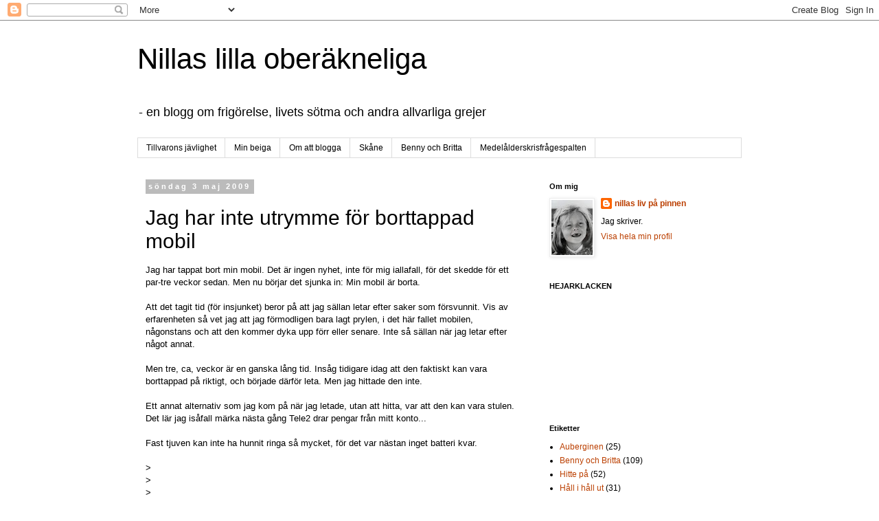

--- FILE ---
content_type: text/html; charset=UTF-8
request_url: https://nillalivet.blogspot.com/2009/05/jag-har-inte-utrymme-for-borttappad.html?showComment=1241943000000
body_size: 16557
content:
<!DOCTYPE html>
<html class='v2' dir='ltr' lang='sv'>
<head>
<link href='https://www.blogger.com/static/v1/widgets/335934321-css_bundle_v2.css' rel='stylesheet' type='text/css'/>
<meta content='width=1100' name='viewport'/>
<meta content='text/html; charset=UTF-8' http-equiv='Content-Type'/>
<meta content='blogger' name='generator'/>
<link href='https://nillalivet.blogspot.com/favicon.ico' rel='icon' type='image/x-icon'/>
<link href='http://nillalivet.blogspot.com/2009/05/jag-har-inte-utrymme-for-borttappad.html' rel='canonical'/>
<link rel="alternate" type="application/atom+xml" title="Nillas lilla oberäkneliga - Atom" href="https://nillalivet.blogspot.com/feeds/posts/default" />
<link rel="alternate" type="application/rss+xml" title="Nillas lilla oberäkneliga - RSS" href="https://nillalivet.blogspot.com/feeds/posts/default?alt=rss" />
<link rel="service.post" type="application/atom+xml" title="Nillas lilla oberäkneliga - Atom" href="https://www.blogger.com/feeds/1673620573218331787/posts/default" />

<link rel="alternate" type="application/atom+xml" title="Nillas lilla oberäkneliga - Atom" href="https://nillalivet.blogspot.com/feeds/8339289258514462444/comments/default" />
<!--Can't find substitution for tag [blog.ieCssRetrofitLinks]-->
<meta content='http://nillalivet.blogspot.com/2009/05/jag-har-inte-utrymme-for-borttappad.html' property='og:url'/>
<meta content='Jag har inte utrymme för borttappad mobil' property='og:title'/>
<meta content='Jag har tappat bort min mobil. Det är ingen nyhet, inte för mig iallafall, för det skedde för ett par-tre veckor sedan. Men nu börjar det sj...' property='og:description'/>
<title>Nillas lilla oberäkneliga: Jag har inte utrymme för borttappad mobil</title>
<style id='page-skin-1' type='text/css'><!--
/*
-----------------------------------------------
Blogger Template Style
Name:     Simple
Designer: Blogger
URL:      www.blogger.com
----------------------------------------------- */
/* Content
----------------------------------------------- */
body {
font: normal normal 12px 'Trebuchet MS', Trebuchet, Verdana, sans-serif;
color: #000000;
background: #ffffff none repeat scroll top left;
padding: 0 0 0 0;
}
html body .region-inner {
min-width: 0;
max-width: 100%;
width: auto;
}
h2 {
font-size: 22px;
}
a:link {
text-decoration:none;
color: #bb3f00;
}
a:visited {
text-decoration:none;
color: #bb3f00;
}
a:hover {
text-decoration:underline;
color: #ff32a9;
}
.body-fauxcolumn-outer .fauxcolumn-inner {
background: transparent none repeat scroll top left;
_background-image: none;
}
.body-fauxcolumn-outer .cap-top {
position: absolute;
z-index: 1;
height: 400px;
width: 100%;
}
.body-fauxcolumn-outer .cap-top .cap-left {
width: 100%;
background: transparent none repeat-x scroll top left;
_background-image: none;
}
.content-outer {
-moz-box-shadow: 0 0 0 rgba(0, 0, 0, .15);
-webkit-box-shadow: 0 0 0 rgba(0, 0, 0, .15);
-goog-ms-box-shadow: 0 0 0 #333333;
box-shadow: 0 0 0 rgba(0, 0, 0, .15);
margin-bottom: 1px;
}
.content-inner {
padding: 10px 40px;
}
.content-inner {
background-color: #ffffff;
}
/* Header
----------------------------------------------- */
.header-outer {
background: transparent none repeat-x scroll 0 -400px;
_background-image: none;
}
.Header h1 {
font: normal normal 42px 'Trebuchet MS',Trebuchet,Verdana,sans-serif;
color: #000000;
text-shadow: 0 0 0 rgba(0, 0, 0, .2);
}
.Header h1 a {
color: #000000;
}
.Header .description {
font-size: 18px;
color: #000000;
}
.header-inner .Header .titlewrapper {
padding: 22px 0;
}
.header-inner .Header .descriptionwrapper {
padding: 0 0;
}
/* Tabs
----------------------------------------------- */
.tabs-inner .section:first-child {
border-top: 0 solid #dddddd;
}
.tabs-inner .section:first-child ul {
margin-top: -1px;
border-top: 1px solid #dddddd;
border-left: 1px solid #dddddd;
border-right: 1px solid #dddddd;
}
.tabs-inner .widget ul {
background: transparent none repeat-x scroll 0 -800px;
_background-image: none;
border-bottom: 1px solid #dddddd;
margin-top: 0;
margin-left: -30px;
margin-right: -30px;
}
.tabs-inner .widget li a {
display: inline-block;
padding: .6em 1em;
font: normal normal 12px 'Trebuchet MS', Trebuchet, Verdana, sans-serif;
color: #000000;
border-left: 1px solid #ffffff;
border-right: 1px solid #dddddd;
}
.tabs-inner .widget li:first-child a {
border-left: none;
}
.tabs-inner .widget li.selected a, .tabs-inner .widget li a:hover {
color: #000000;
background-color: #eeeeee;
text-decoration: none;
}
/* Columns
----------------------------------------------- */
.main-outer {
border-top: 0 solid transparent;
}
.fauxcolumn-left-outer .fauxcolumn-inner {
border-right: 1px solid transparent;
}
.fauxcolumn-right-outer .fauxcolumn-inner {
border-left: 1px solid transparent;
}
/* Headings
----------------------------------------------- */
div.widget > h2,
div.widget h2.title {
margin: 0 0 1em 0;
font: normal bold 11px 'Trebuchet MS',Trebuchet,Verdana,sans-serif;
color: #000000;
}
/* Widgets
----------------------------------------------- */
.widget .zippy {
color: #999999;
text-shadow: 2px 2px 1px rgba(0, 0, 0, .1);
}
.widget .popular-posts ul {
list-style: none;
}
/* Posts
----------------------------------------------- */
h2.date-header {
font: normal bold 11px Arial, Tahoma, Helvetica, FreeSans, sans-serif;
}
.date-header span {
background-color: #bbbbbb;
color: #ffffff;
padding: 0.4em;
letter-spacing: 3px;
margin: inherit;
}
.main-inner {
padding-top: 35px;
padding-bottom: 65px;
}
.main-inner .column-center-inner {
padding: 0 0;
}
.main-inner .column-center-inner .section {
margin: 0 1em;
}
.post {
margin: 0 0 45px 0;
}
h3.post-title, .comments h4 {
font: normal normal 30px 'Trebuchet MS',Trebuchet,Verdana,sans-serif;
margin: .75em 0 0;
}
.post-body {
font-size: 110%;
line-height: 1.4;
position: relative;
}
.post-body img, .post-body .tr-caption-container, .Profile img, .Image img,
.BlogList .item-thumbnail img {
padding: 2px;
background: #ffffff;
border: 1px solid #eeeeee;
-moz-box-shadow: 1px 1px 5px rgba(0, 0, 0, .1);
-webkit-box-shadow: 1px 1px 5px rgba(0, 0, 0, .1);
box-shadow: 1px 1px 5px rgba(0, 0, 0, .1);
}
.post-body img, .post-body .tr-caption-container {
padding: 5px;
}
.post-body .tr-caption-container {
color: #000000;
}
.post-body .tr-caption-container img {
padding: 0;
background: transparent;
border: none;
-moz-box-shadow: 0 0 0 rgba(0, 0, 0, .1);
-webkit-box-shadow: 0 0 0 rgba(0, 0, 0, .1);
box-shadow: 0 0 0 rgba(0, 0, 0, .1);
}
.post-header {
margin: 0 0 1.5em;
line-height: 1.6;
font-size: 90%;
}
.post-footer {
margin: 20px -2px 0;
padding: 5px 10px;
color: #666666;
background-color: #eeeeee;
border-bottom: 1px solid #eeeeee;
line-height: 1.6;
font-size: 90%;
}
#comments .comment-author {
padding-top: 1.5em;
border-top: 1px solid transparent;
background-position: 0 1.5em;
}
#comments .comment-author:first-child {
padding-top: 0;
border-top: none;
}
.avatar-image-container {
margin: .2em 0 0;
}
#comments .avatar-image-container img {
border: 1px solid #eeeeee;
}
/* Comments
----------------------------------------------- */
.comments .comments-content .icon.blog-author {
background-repeat: no-repeat;
background-image: url([data-uri]);
}
.comments .comments-content .loadmore a {
border-top: 1px solid #999999;
border-bottom: 1px solid #999999;
}
.comments .comment-thread.inline-thread {
background-color: #eeeeee;
}
.comments .continue {
border-top: 2px solid #999999;
}
/* Accents
---------------------------------------------- */
.section-columns td.columns-cell {
border-left: 1px solid transparent;
}
.blog-pager {
background: transparent url(//www.blogblog.com/1kt/simple/paging_dot.png) repeat-x scroll top center;
}
.blog-pager-older-link, .home-link,
.blog-pager-newer-link {
background-color: #ffffff;
padding: 5px;
}
.footer-outer {
border-top: 1px dashed #bbbbbb;
}
/* Mobile
----------------------------------------------- */
body.mobile  {
background-size: auto;
}
.mobile .body-fauxcolumn-outer {
background: transparent none repeat scroll top left;
}
.mobile .body-fauxcolumn-outer .cap-top {
background-size: 100% auto;
}
.mobile .content-outer {
-webkit-box-shadow: 0 0 3px rgba(0, 0, 0, .15);
box-shadow: 0 0 3px rgba(0, 0, 0, .15);
}
.mobile .tabs-inner .widget ul {
margin-left: 0;
margin-right: 0;
}
.mobile .post {
margin: 0;
}
.mobile .main-inner .column-center-inner .section {
margin: 0;
}
.mobile .date-header span {
padding: 0.1em 10px;
margin: 0 -10px;
}
.mobile h3.post-title {
margin: 0;
}
.mobile .blog-pager {
background: transparent none no-repeat scroll top center;
}
.mobile .footer-outer {
border-top: none;
}
.mobile .main-inner, .mobile .footer-inner {
background-color: #ffffff;
}
.mobile-index-contents {
color: #000000;
}
.mobile-link-button {
background-color: #bb3f00;
}
.mobile-link-button a:link, .mobile-link-button a:visited {
color: #ffffff;
}
.mobile .tabs-inner .section:first-child {
border-top: none;
}
.mobile .tabs-inner .PageList .widget-content {
background-color: #eeeeee;
color: #000000;
border-top: 1px solid #dddddd;
border-bottom: 1px solid #dddddd;
}
.mobile .tabs-inner .PageList .widget-content .pagelist-arrow {
border-left: 1px solid #dddddd;
}

--></style>
<style id='template-skin-1' type='text/css'><!--
body {
min-width: 960px;
}
.content-outer, .content-fauxcolumn-outer, .region-inner {
min-width: 960px;
max-width: 960px;
_width: 960px;
}
.main-inner .columns {
padding-left: 0;
padding-right: 310px;
}
.main-inner .fauxcolumn-center-outer {
left: 0;
right: 310px;
/* IE6 does not respect left and right together */
_width: expression(this.parentNode.offsetWidth -
parseInt("0") -
parseInt("310px") + 'px');
}
.main-inner .fauxcolumn-left-outer {
width: 0;
}
.main-inner .fauxcolumn-right-outer {
width: 310px;
}
.main-inner .column-left-outer {
width: 0;
right: 100%;
margin-left: -0;
}
.main-inner .column-right-outer {
width: 310px;
margin-right: -310px;
}
#layout {
min-width: 0;
}
#layout .content-outer {
min-width: 0;
width: 800px;
}
#layout .region-inner {
min-width: 0;
width: auto;
}
body#layout div.add_widget {
padding: 8px;
}
body#layout div.add_widget a {
margin-left: 32px;
}
--></style>
<link href='https://www.blogger.com/dyn-css/authorization.css?targetBlogID=1673620573218331787&amp;zx=f8b2345c-8b2d-4f0f-9881-de531d28c88b' media='none' onload='if(media!=&#39;all&#39;)media=&#39;all&#39;' rel='stylesheet'/><noscript><link href='https://www.blogger.com/dyn-css/authorization.css?targetBlogID=1673620573218331787&amp;zx=f8b2345c-8b2d-4f0f-9881-de531d28c88b' rel='stylesheet'/></noscript>
<meta name='google-adsense-platform-account' content='ca-host-pub-1556223355139109'/>
<meta name='google-adsense-platform-domain' content='blogspot.com'/>

</head>
<body class='loading variant-simplysimple'>
<div class='navbar section' id='navbar' name='Navbar'><div class='widget Navbar' data-version='1' id='Navbar1'><script type="text/javascript">
    function setAttributeOnload(object, attribute, val) {
      if(window.addEventListener) {
        window.addEventListener('load',
          function(){ object[attribute] = val; }, false);
      } else {
        window.attachEvent('onload', function(){ object[attribute] = val; });
      }
    }
  </script>
<div id="navbar-iframe-container"></div>
<script type="text/javascript" src="https://apis.google.com/js/platform.js"></script>
<script type="text/javascript">
      gapi.load("gapi.iframes:gapi.iframes.style.bubble", function() {
        if (gapi.iframes && gapi.iframes.getContext) {
          gapi.iframes.getContext().openChild({
              url: 'https://www.blogger.com/navbar/1673620573218331787?po\x3d8339289258514462444\x26origin\x3dhttps://nillalivet.blogspot.com',
              where: document.getElementById("navbar-iframe-container"),
              id: "navbar-iframe"
          });
        }
      });
    </script><script type="text/javascript">
(function() {
var script = document.createElement('script');
script.type = 'text/javascript';
script.src = '//pagead2.googlesyndication.com/pagead/js/google_top_exp.js';
var head = document.getElementsByTagName('head')[0];
if (head) {
head.appendChild(script);
}})();
</script>
</div></div>
<div class='body-fauxcolumns'>
<div class='fauxcolumn-outer body-fauxcolumn-outer'>
<div class='cap-top'>
<div class='cap-left'></div>
<div class='cap-right'></div>
</div>
<div class='fauxborder-left'>
<div class='fauxborder-right'></div>
<div class='fauxcolumn-inner'>
</div>
</div>
<div class='cap-bottom'>
<div class='cap-left'></div>
<div class='cap-right'></div>
</div>
</div>
</div>
<div class='content'>
<div class='content-fauxcolumns'>
<div class='fauxcolumn-outer content-fauxcolumn-outer'>
<div class='cap-top'>
<div class='cap-left'></div>
<div class='cap-right'></div>
</div>
<div class='fauxborder-left'>
<div class='fauxborder-right'></div>
<div class='fauxcolumn-inner'>
</div>
</div>
<div class='cap-bottom'>
<div class='cap-left'></div>
<div class='cap-right'></div>
</div>
</div>
</div>
<div class='content-outer'>
<div class='content-cap-top cap-top'>
<div class='cap-left'></div>
<div class='cap-right'></div>
</div>
<div class='fauxborder-left content-fauxborder-left'>
<div class='fauxborder-right content-fauxborder-right'></div>
<div class='content-inner'>
<header>
<div class='header-outer'>
<div class='header-cap-top cap-top'>
<div class='cap-left'></div>
<div class='cap-right'></div>
</div>
<div class='fauxborder-left header-fauxborder-left'>
<div class='fauxborder-right header-fauxborder-right'></div>
<div class='region-inner header-inner'>
<div class='header section' id='header' name='Rubrik'><div class='widget Header' data-version='1' id='Header1'>
<div id='header-inner'>
<div class='titlewrapper'>
<h1 class='title'>
<a href='https://nillalivet.blogspot.com/'>
Nillas lilla oberäkneliga
</a>
</h1>
</div>
<div class='descriptionwrapper'>
<p class='description'><span>- en blogg om frigörelse, livets sötma och andra allvarliga grejer</span></p>
</div>
</div>
</div></div>
</div>
</div>
<div class='header-cap-bottom cap-bottom'>
<div class='cap-left'></div>
<div class='cap-right'></div>
</div>
</div>
</header>
<div class='tabs-outer'>
<div class='tabs-cap-top cap-top'>
<div class='cap-left'></div>
<div class='cap-right'></div>
</div>
<div class='fauxborder-left tabs-fauxborder-left'>
<div class='fauxborder-right tabs-fauxborder-right'></div>
<div class='region-inner tabs-inner'>
<div class='tabs section' id='crosscol' name='Alla kolumner'><div class='widget Label' data-version='1' id='Label3'>
<h2>Skåne</h2>
<div class='widget-content list-label-widget-content'>
<ul>
<li>
<a dir='ltr' href='https://nillalivet.blogspot.com/search/label/Tillvarons%20j%C3%A4vlighet'>Tillvarons jävlighet</a>
</li>
<li>
<a dir='ltr' href='https://nillalivet.blogspot.com/search/label/Min%20beiga'>Min beiga</a>
</li>
<li>
<a dir='ltr' href='https://nillalivet.blogspot.com/search/label/Om%20att%20blogga'>Om att blogga</a>
</li>
<li>
<a dir='ltr' href='https://nillalivet.blogspot.com/search/label/Sk%C3%A5ne'>Skåne</a>
</li>
<li>
<a dir='ltr' href='https://nillalivet.blogspot.com/search/label/Benny%20och%20Britta'>Benny och Britta</a>
</li>
<li>
<a dir='ltr' href='https://nillalivet.blogspot.com/search/label/Medel%C3%A5lderskrisfr%C3%A5gespalten'>Medelålderskrisfrågespalten</a>
</li>
</ul>
<div class='clear'></div>
</div>
</div></div>
<div class='tabs no-items section' id='crosscol-overflow' name='Cross-Column 2'></div>
</div>
</div>
<div class='tabs-cap-bottom cap-bottom'>
<div class='cap-left'></div>
<div class='cap-right'></div>
</div>
</div>
<div class='main-outer'>
<div class='main-cap-top cap-top'>
<div class='cap-left'></div>
<div class='cap-right'></div>
</div>
<div class='fauxborder-left main-fauxborder-left'>
<div class='fauxborder-right main-fauxborder-right'></div>
<div class='region-inner main-inner'>
<div class='columns fauxcolumns'>
<div class='fauxcolumn-outer fauxcolumn-center-outer'>
<div class='cap-top'>
<div class='cap-left'></div>
<div class='cap-right'></div>
</div>
<div class='fauxborder-left'>
<div class='fauxborder-right'></div>
<div class='fauxcolumn-inner'>
</div>
</div>
<div class='cap-bottom'>
<div class='cap-left'></div>
<div class='cap-right'></div>
</div>
</div>
<div class='fauxcolumn-outer fauxcolumn-left-outer'>
<div class='cap-top'>
<div class='cap-left'></div>
<div class='cap-right'></div>
</div>
<div class='fauxborder-left'>
<div class='fauxborder-right'></div>
<div class='fauxcolumn-inner'>
</div>
</div>
<div class='cap-bottom'>
<div class='cap-left'></div>
<div class='cap-right'></div>
</div>
</div>
<div class='fauxcolumn-outer fauxcolumn-right-outer'>
<div class='cap-top'>
<div class='cap-left'></div>
<div class='cap-right'></div>
</div>
<div class='fauxborder-left'>
<div class='fauxborder-right'></div>
<div class='fauxcolumn-inner'>
</div>
</div>
<div class='cap-bottom'>
<div class='cap-left'></div>
<div class='cap-right'></div>
</div>
</div>
<!-- corrects IE6 width calculation -->
<div class='columns-inner'>
<div class='column-center-outer'>
<div class='column-center-inner'>
<div class='main section' id='main' name='Huvudsektion'><div class='widget Blog' data-version='1' id='Blog1'>
<div class='blog-posts hfeed'>

          <div class="date-outer">
        
<h2 class='date-header'><span>söndag 3 maj 2009</span></h2>

          <div class="date-posts">
        
<div class='post-outer'>
<div class='post hentry uncustomized-post-template' itemprop='blogPost' itemscope='itemscope' itemtype='http://schema.org/BlogPosting'>
<meta content='1673620573218331787' itemprop='blogId'/>
<meta content='8339289258514462444' itemprop='postId'/>
<a name='8339289258514462444'></a>
<h3 class='post-title entry-title' itemprop='name'>
Jag har inte utrymme för borttappad mobil
</h3>
<div class='post-header'>
<div class='post-header-line-1'></div>
</div>
<div class='post-body entry-content' id='post-body-8339289258514462444' itemprop='description articleBody'>
Jag har tappat bort min mobil. Det är ingen nyhet, inte för mig iallafall, för det skedde för ett par-tre veckor sedan. Men nu börjar det sjunka in: Min mobil är borta.<br /><br />Att det tagit tid (för insjunket) beror på att jag sällan letar efter saker som försvunnit. Vis av erfarenheten så vet jag att jag förmodligen bara lagt prylen, i det här fallet mobilen, någonstans och att den kommer dyka upp förr eller senare. Inte så sällan när jag letar efter något annat.<br /><br />Men tre, ca, veckor är en ganska lång tid. Insåg tidigare idag att den faktiskt kan vara borttappad på riktigt, och började därför leta. Men jag hittade den inte.<br /><br />Ett annat alternativ som jag kom på när jag letade, utan att hitta, var att den kan vara stulen. Det lär jag isåfall märka nästa gång Tele2 drar pengar från mitt konto...<br /><br />Fast tjuven kan inte ha hunnit ringa så mycket, för det var nästan inget batteri kvar.<br /><br />><br />><br />><br />><br />><br /><br />Skoja bara. Till och med jag vet att tjuvar kan ha egna laddare...<br /><br />Förresten så ligger den säkert någonstans.
<div style='clear: both;'></div>
</div>
<div class='post-footer'>
<div class='post-footer-line post-footer-line-1'>
<span class='post-author vcard'>
Upplagd av
<span class='fn' itemprop='author' itemscope='itemscope' itemtype='http://schema.org/Person'>
<meta content='https://www.blogger.com/profile/02880224205475912801' itemprop='url'/>
<a class='g-profile' href='https://www.blogger.com/profile/02880224205475912801' rel='author' title='author profile'>
<span itemprop='name'>nillas liv på pinnen</span>
</a>
</span>
</span>
<span class='post-timestamp'>
kl.
<meta content='http://nillalivet.blogspot.com/2009/05/jag-har-inte-utrymme-for-borttappad.html' itemprop='url'/>
<a class='timestamp-link' href='https://nillalivet.blogspot.com/2009/05/jag-har-inte-utrymme-for-borttappad.html' rel='bookmark' title='permanent link'><abbr class='published' itemprop='datePublished' title='2009-05-03T18:07:00+02:00'>18:07</abbr></a>
</span>
<span class='post-comment-link'>
</span>
<span class='post-icons'>
</span>
<div class='post-share-buttons goog-inline-block'>
</div>
</div>
<div class='post-footer-line post-footer-line-2'>
<span class='post-labels'>
Etiketter:
<a href='https://nillalivet.blogspot.com/search/label/Tillvarons%20j%C3%A4vlighet' rel='tag'>Tillvarons jävlighet</a>
</span>
</div>
<div class='post-footer-line post-footer-line-3'>
<span class='post-location'>
</span>
</div>
</div>
</div>
<div class='comments' id='comments'>
<a name='comments'></a>
<h4>15 kommentarer:</h4>
<div id='Blog1_comments-block-wrapper'>
<dl class='avatar-comment-indent' id='comments-block'>
<dt class='comment-author ' id='c1619067719113524256'>
<a name='c1619067719113524256'></a>
<div class="avatar-image-container vcard"><span dir="ltr"><a href="https://www.blogger.com/profile/10869668629088398491" target="" rel="nofollow" onclick="" class="avatar-hovercard" id="av-1619067719113524256-10869668629088398491"><img src="https://resources.blogblog.com/img/blank.gif" width="35" height="35" class="delayLoad" style="display: none;" longdesc="//3.bp.blogspot.com/-_FExGIdw7EQ/ZmaCKXVlQnI/AAAAAAAAKGw/8-q0x0Je2K0_ay9bb6XL5nkfBeOhnhiUgCK4BGAYYCw/s35/EDBEEE81-A127-4E29-AEAC-052AD358BCE8.jpeg" alt="" title="Agneta ">

<noscript><img src="//3.bp.blogspot.com/-_FExGIdw7EQ/ZmaCKXVlQnI/AAAAAAAAKGw/8-q0x0Je2K0_ay9bb6XL5nkfBeOhnhiUgCK4BGAYYCw/s35/EDBEEE81-A127-4E29-AEAC-052AD358BCE8.jpeg" width="35" height="35" class="photo" alt=""></noscript></a></span></div>
<a href='https://www.blogger.com/profile/10869668629088398491' rel='nofollow'>Agneta </a>
sa...
</dt>
<dd class='comment-body' id='Blog1_cmt-1619067719113524256'>
<p>
Åh... vad jobbigt. Jag vet exakt hur det känns... Jag får lite igenkänningskänsla när jag läser... Hm...<br /><br />Kan du inte börja leta efter något annat? Laddaren tex. Då brukar andra saker hittas...<br /><br />Lycka till!
</p>
</dd>
<dd class='comment-footer'>
<span class='comment-timestamp'>
<a href='https://nillalivet.blogspot.com/2009/05/jag-har-inte-utrymme-for-borttappad.html?showComment=1241368560000#c1619067719113524256' title='comment permalink'>
3 maj 2009 kl. 18:36
</a>
<span class='item-control blog-admin pid-1091843866'>
<a class='comment-delete' href='https://www.blogger.com/comment/delete/1673620573218331787/1619067719113524256' title='Ta bort kommentar'>
<img src='https://resources.blogblog.com/img/icon_delete13.gif'/>
</a>
</span>
</span>
</dd>
<dt class='comment-author ' id='c425673555845430494'>
<a name='c425673555845430494'></a>
<div class="avatar-image-container vcard"><span dir="ltr"><a href="https://www.blogger.com/profile/18008242711346660813" target="" rel="nofollow" onclick="" class="avatar-hovercard" id="av-425673555845430494-18008242711346660813"><img src="https://resources.blogblog.com/img/blank.gif" width="35" height="35" class="delayLoad" style="display: none;" longdesc="//blogger.googleusercontent.com/img/b/R29vZ2xl/AVvXsEh752jGLH0gALnztFvlhPbmOLKPxYMaUcvMmld2GgzQST2M13y-8-OJDPXJZedirE_-U9L8RYH5yE622Rj1jQLGVKZUz6TKzzP7PYy5di8ykxmltnoBDZEJ3Oi6jVAtKNk/s45-c/DSCN3140.JPG" alt="" title="mockapocka">

<noscript><img src="//blogger.googleusercontent.com/img/b/R29vZ2xl/AVvXsEh752jGLH0gALnztFvlhPbmOLKPxYMaUcvMmld2GgzQST2M13y-8-OJDPXJZedirE_-U9L8RYH5yE622Rj1jQLGVKZUz6TKzzP7PYy5di8ykxmltnoBDZEJ3Oi6jVAtKNk/s45-c/DSCN3140.JPG" width="35" height="35" class="photo" alt=""></noscript></a></span></div>
<a href='https://www.blogger.com/profile/18008242711346660813' rel='nofollow'>mockapocka</a>
sa...
</dt>
<dd class='comment-body' id='Blog1_cmt-425673555845430494'>
<p>
Men måste du ha en mobil då?
</p>
</dd>
<dd class='comment-footer'>
<span class='comment-timestamp'>
<a href='https://nillalivet.blogspot.com/2009/05/jag-har-inte-utrymme-for-borttappad.html?showComment=1241369040000#c425673555845430494' title='comment permalink'>
3 maj 2009 kl. 18:44
</a>
<span class='item-control blog-admin pid-1245685644'>
<a class='comment-delete' href='https://www.blogger.com/comment/delete/1673620573218331787/425673555845430494' title='Ta bort kommentar'>
<img src='https://resources.blogblog.com/img/icon_delete13.gif'/>
</a>
</span>
</span>
</dd>
<dt class='comment-author ' id='c5857186515274863395'>
<a name='c5857186515274863395'></a>
<div class="avatar-image-container vcard"><span dir="ltr"><a href="https://www.blogger.com/profile/11684423195017506550" target="" rel="nofollow" onclick="" class="avatar-hovercard" id="av-5857186515274863395-11684423195017506550"><img src="https://resources.blogblog.com/img/blank.gif" width="35" height="35" class="delayLoad" style="display: none;" longdesc="//blogger.googleusercontent.com/img/b/R29vZ2xl/AVvXsEiZjkVmCFFkoYEBKSICLH-phZHbtOe734QfmWE8zwfFbNU85CIMLEsErpLKMQ0kdkqbplmb-9xdx3djhpaTKKDl8-vB4RYFrIfjHSG8cs_RRFamsVrlPQq0iAeWeNvQrHM/s45-c/profil.jpg" alt="" title="MissC">

<noscript><img src="//blogger.googleusercontent.com/img/b/R29vZ2xl/AVvXsEiZjkVmCFFkoYEBKSICLH-phZHbtOe734QfmWE8zwfFbNU85CIMLEsErpLKMQ0kdkqbplmb-9xdx3djhpaTKKDl8-vB4RYFrIfjHSG8cs_RRFamsVrlPQq0iAeWeNvQrHM/s45-c/profil.jpg" width="35" height="35" class="photo" alt=""></noscript></a></span></div>
<a href='https://www.blogger.com/profile/11684423195017506550' rel='nofollow'>MissC</a>
sa...
</dt>
<dd class='comment-body' id='Blog1_cmt-5857186515274863395'>
<p>
Hmm.. Irriternade ;) Leta där du minst kan tänka att den skulle kunna ligga. Vart hade du den sist..? Kan ju vara en "ledtråd"<br /><br />Hoppas den kommer till rätta.<br /><br />Kram
</p>
</dd>
<dd class='comment-footer'>
<span class='comment-timestamp'>
<a href='https://nillalivet.blogspot.com/2009/05/jag-har-inte-utrymme-for-borttappad.html?showComment=1241370480000#c5857186515274863395' title='comment permalink'>
3 maj 2009 kl. 19:08
</a>
<span class='item-control blog-admin pid-812322201'>
<a class='comment-delete' href='https://www.blogger.com/comment/delete/1673620573218331787/5857186515274863395' title='Ta bort kommentar'>
<img src='https://resources.blogblog.com/img/icon_delete13.gif'/>
</a>
</span>
</span>
</dd>
<dt class='comment-author ' id='c5376461451131762280'>
<a name='c5376461451131762280'></a>
<div class="avatar-image-container vcard"><span dir="ltr"><a href="https://www.blogger.com/profile/10869668629088398491" target="" rel="nofollow" onclick="" class="avatar-hovercard" id="av-5376461451131762280-10869668629088398491"><img src="https://resources.blogblog.com/img/blank.gif" width="35" height="35" class="delayLoad" style="display: none;" longdesc="//3.bp.blogspot.com/-_FExGIdw7EQ/ZmaCKXVlQnI/AAAAAAAAKGw/8-q0x0Je2K0_ay9bb6XL5nkfBeOhnhiUgCK4BGAYYCw/s35/EDBEEE81-A127-4E29-AEAC-052AD358BCE8.jpeg" alt="" title="Agneta ">

<noscript><img src="//3.bp.blogspot.com/-_FExGIdw7EQ/ZmaCKXVlQnI/AAAAAAAAKGw/8-q0x0Je2K0_ay9bb6XL5nkfBeOhnhiUgCK4BGAYYCw/s35/EDBEEE81-A127-4E29-AEAC-052AD358BCE8.jpeg" width="35" height="35" class="photo" alt=""></noscript></a></span></div>
<a href='https://www.blogger.com/profile/10869668629088398491' rel='nofollow'>Agneta </a>
sa...
</dt>
<dd class='comment-body' id='Blog1_cmt-5376461451131762280'>
<p>
Men MissC?! Där hon hade den senast? Det var tre veckor sen? Hur bra minne har du?!  =)<br />Tre veckor är en evighet (en kvart kan vara tillräcklig ibland!) *skratt*
</p>
</dd>
<dd class='comment-footer'>
<span class='comment-timestamp'>
<a href='https://nillalivet.blogspot.com/2009/05/jag-har-inte-utrymme-for-borttappad.html?showComment=1241372700000#c5376461451131762280' title='comment permalink'>
3 maj 2009 kl. 19:45
</a>
<span class='item-control blog-admin pid-1091843866'>
<a class='comment-delete' href='https://www.blogger.com/comment/delete/1673620573218331787/5376461451131762280' title='Ta bort kommentar'>
<img src='https://resources.blogblog.com/img/icon_delete13.gif'/>
</a>
</span>
</span>
</dd>
<dt class='comment-author ' id='c6084712844281755772'>
<a name='c6084712844281755772'></a>
<div class="avatar-image-container vcard"><span dir="ltr"><a href="https://www.blogger.com/profile/14003704991781544048" target="" rel="nofollow" onclick="" class="avatar-hovercard" id="av-6084712844281755772-14003704991781544048"><img src="https://resources.blogblog.com/img/blank.gif" width="35" height="35" class="delayLoad" style="display: none;" longdesc="//blogger.googleusercontent.com/img/b/R29vZ2xl/AVvXsEjl0Ec-x8i1l4GqFLnlSSXwlDsiIMWE5iAmdbtp46V569miiO8YNdY8lI8YjbfzEgkUAPLmK1c_WIymkupekpDS_KnqcrCGm6tocJDIx115Uqp9JlEeVH9E0Evryr96VnI/s45-c/DSCF2071.JPG" alt="" title="segsliten">

<noscript><img src="//blogger.googleusercontent.com/img/b/R29vZ2xl/AVvXsEjl0Ec-x8i1l4GqFLnlSSXwlDsiIMWE5iAmdbtp46V569miiO8YNdY8lI8YjbfzEgkUAPLmK1c_WIymkupekpDS_KnqcrCGm6tocJDIx115Uqp9JlEeVH9E0Evryr96VnI/s45-c/DSCF2071.JPG" width="35" height="35" class="photo" alt=""></noscript></a></span></div>
<a href='https://www.blogger.com/profile/14003704991781544048' rel='nofollow'>segsliten</a>
sa...
</dt>
<dd class='comment-body' id='Blog1_cmt-6084712844281755772'>
<p>
Huvva! Borttappade mobiler och pajade hårddiskar, jag får rysningar ända ner till tårna!<br />Kram &#9786;
</p>
</dd>
<dd class='comment-footer'>
<span class='comment-timestamp'>
<a href='https://nillalivet.blogspot.com/2009/05/jag-har-inte-utrymme-for-borttappad.html?showComment=1241373360000#c6084712844281755772' title='comment permalink'>
3 maj 2009 kl. 19:56
</a>
<span class='item-control blog-admin pid-155992093'>
<a class='comment-delete' href='https://www.blogger.com/comment/delete/1673620573218331787/6084712844281755772' title='Ta bort kommentar'>
<img src='https://resources.blogblog.com/img/icon_delete13.gif'/>
</a>
</span>
</span>
</dd>
<dt class='comment-author ' id='c1901938261335824460'>
<a name='c1901938261335824460'></a>
<div class="avatar-image-container avatar-stock"><span dir="ltr"><a href="http://ulrikasyr.bloggagratis.se/" target="" rel="nofollow" onclick=""><img src="//resources.blogblog.com/img/blank.gif" width="35" height="35" alt="" title="Ulrika">

</a></span></div>
<a href='http://ulrikasyr.bloggagratis.se/' rel='nofollow'>Ulrika</a>
sa...
</dt>
<dd class='comment-body' id='Blog1_cmt-1901938261335824460'>
<p>
Oj,du är inte slav under din mobil hör jag. Jag går inte många steg utan den. Mest för att jag inte kan gå så fort förstås *kommer på*<br />Vi har ju min mobil som företagstelefon också *kommer på ännu mer*<br /><br />Så egentligen är jag inte slav, jag är bara oavlönad ;)
</p>
</dd>
<dd class='comment-footer'>
<span class='comment-timestamp'>
<a href='https://nillalivet.blogspot.com/2009/05/jag-har-inte-utrymme-for-borttappad.html?showComment=1241374020000#c1901938261335824460' title='comment permalink'>
3 maj 2009 kl. 20:07
</a>
<span class='item-control blog-admin pid-2027838112'>
<a class='comment-delete' href='https://www.blogger.com/comment/delete/1673620573218331787/1901938261335824460' title='Ta bort kommentar'>
<img src='https://resources.blogblog.com/img/icon_delete13.gif'/>
</a>
</span>
</span>
</dd>
<dt class='comment-author blog-author' id='c1611949276328565988'>
<a name='c1611949276328565988'></a>
<div class="avatar-image-container vcard"><span dir="ltr"><a href="https://www.blogger.com/profile/02880224205475912801" target="" rel="nofollow" onclick="" class="avatar-hovercard" id="av-1611949276328565988-02880224205475912801"><img src="https://resources.blogblog.com/img/blank.gif" width="35" height="35" class="delayLoad" style="display: none;" longdesc="//2.bp.blogspot.com/_sA48VkcEiZc/SfAV2y1oJRI/AAAAAAAAAFE/PcCFcamAw_0/S45-s35/Liten%2Bmamma.jpg" alt="" title="nillas liv p&aring; pinnen">

<noscript><img src="//2.bp.blogspot.com/_sA48VkcEiZc/SfAV2y1oJRI/AAAAAAAAAFE/PcCFcamAw_0/S45-s35/Liten%2Bmamma.jpg" width="35" height="35" class="photo" alt=""></noscript></a></span></div>
<a href='https://www.blogger.com/profile/02880224205475912801' rel='nofollow'>nillas liv på pinnen</a>
sa...
</dt>
<dd class='comment-body' id='Blog1_cmt-1611949276328565988'>
<p>
Stort och smått, Miss C, Segsliten:<br />Alltså, grejen är den att jag inte tycker det är speciellt jobbigt, irriterande eller rysligt. Jag bryr mig inte så mycket överhuvudtaget.<br /><br />Mockapocka: Nej, jag måste nog inte det! Min familj tycker att jag måste men inte ens dom har klagat de här tre veckorna...<br /><br />Ulrika: Nej, jag är inte slav under min mobil, har jag upptäckt.
</p>
</dd>
<dd class='comment-footer'>
<span class='comment-timestamp'>
<a href='https://nillalivet.blogspot.com/2009/05/jag-har-inte-utrymme-for-borttappad.html?showComment=1241377920000#c1611949276328565988' title='comment permalink'>
3 maj 2009 kl. 21:12
</a>
<span class='item-control blog-admin pid-1559637879'>
<a class='comment-delete' href='https://www.blogger.com/comment/delete/1673620573218331787/1611949276328565988' title='Ta bort kommentar'>
<img src='https://resources.blogblog.com/img/icon_delete13.gif'/>
</a>
</span>
</span>
</dd>
<dt class='comment-author ' id='c7523636338366421441'>
<a name='c7523636338366421441'></a>
<div class="avatar-image-container avatar-stock"><span dir="ltr"><a href="http://bunkerboende-nettisochmoses.bloggagratis.se/" target="" rel="nofollow" onclick=""><img src="//resources.blogblog.com/img/blank.gif" width="35" height="35" alt="" title="Nettis">

</a></span></div>
<a href='http://bunkerboende-nettisochmoses.bloggagratis.se/' rel='nofollow'>Nettis</a>
sa...
</dt>
<dd class='comment-body' id='Blog1_cmt-7523636338366421441'>
<p>
Utna mobil i tre veckor?!!!!!!<br />Jag klarar mig inte utan min en halv dag ;) ! Jag har i och för sig ingen vanlig telefon. Så mobilen är min kontakt med omvärlden :) .<br />Sen är den ju oumbärlig när man är ute och promenerar. Flera gånger har jag ringt till syrran när jag har varit lite vilse tex, haha! Sen har jag ju diabetes. Då är det tryggt att ha med mobilen, ifall man skulle råka ha glömt druvsockret hemma ;)
</p>
</dd>
<dd class='comment-footer'>
<span class='comment-timestamp'>
<a href='https://nillalivet.blogspot.com/2009/05/jag-har-inte-utrymme-for-borttappad.html?showComment=1241377980000#c7523636338366421441' title='comment permalink'>
3 maj 2009 kl. 21:13
</a>
<span class='item-control blog-admin pid-2027838112'>
<a class='comment-delete' href='https://www.blogger.com/comment/delete/1673620573218331787/7523636338366421441' title='Ta bort kommentar'>
<img src='https://resources.blogblog.com/img/icon_delete13.gif'/>
</a>
</span>
</span>
</dd>
<dt class='comment-author ' id='c6393009258885927296'>
<a name='c6393009258885927296'></a>
<div class="avatar-image-container vcard"><span dir="ltr"><a href="https://www.blogger.com/profile/10869668629088398491" target="" rel="nofollow" onclick="" class="avatar-hovercard" id="av-6393009258885927296-10869668629088398491"><img src="https://resources.blogblog.com/img/blank.gif" width="35" height="35" class="delayLoad" style="display: none;" longdesc="//3.bp.blogspot.com/-_FExGIdw7EQ/ZmaCKXVlQnI/AAAAAAAAKGw/8-q0x0Je2K0_ay9bb6XL5nkfBeOhnhiUgCK4BGAYYCw/s35/EDBEEE81-A127-4E29-AEAC-052AD358BCE8.jpeg" alt="" title="Agneta ">

<noscript><img src="//3.bp.blogspot.com/-_FExGIdw7EQ/ZmaCKXVlQnI/AAAAAAAAKGw/8-q0x0Je2K0_ay9bb6XL5nkfBeOhnhiUgCK4BGAYYCw/s35/EDBEEE81-A127-4E29-AEAC-052AD358BCE8.jpeg" width="35" height="35" class="photo" alt=""></noscript></a></span></div>
<a href='https://www.blogger.com/profile/10869668629088398491' rel='nofollow'>Agneta </a>
sa...
</dt>
<dd class='comment-body' id='Blog1_cmt-6393009258885927296'>
<p>
Jag hade inte oroat mig så mycket för själva telefonen, mer för den eventuella jätteräkningen som kan komma. :-/<br />Har du spärrat den?
</p>
</dd>
<dd class='comment-footer'>
<span class='comment-timestamp'>
<a href='https://nillalivet.blogspot.com/2009/05/jag-har-inte-utrymme-for-borttappad.html?showComment=1241382720000#c6393009258885927296' title='comment permalink'>
3 maj 2009 kl. 22:32
</a>
<span class='item-control blog-admin pid-1091843866'>
<a class='comment-delete' href='https://www.blogger.com/comment/delete/1673620573218331787/6393009258885927296' title='Ta bort kommentar'>
<img src='https://resources.blogblog.com/img/icon_delete13.gif'/>
</a>
</span>
</span>
</dd>
<dt class='comment-author ' id='c2755773812587264565'>
<a name='c2755773812587264565'></a>
<div class="avatar-image-container avatar-stock"><span dir="ltr"><a href="https://www.blogger.com/profile/15513249112358416095" target="" rel="nofollow" onclick="" class="avatar-hovercard" id="av-2755773812587264565-15513249112358416095"><img src="//www.blogger.com/img/blogger_logo_round_35.png" width="35" height="35" alt="" title="Anna">

</a></span></div>
<a href='https://www.blogger.com/profile/15513249112358416095' rel='nofollow'>Anna</a>
sa...
</dt>
<dd class='comment-body' id='Blog1_cmt-2755773812587264565'>
<p>
Köp en ny - köp en Sony Eriksson k660i, vet já... =)
</p>
</dd>
<dd class='comment-footer'>
<span class='comment-timestamp'>
<a href='https://nillalivet.blogspot.com/2009/05/jag-har-inte-utrymme-for-borttappad.html?showComment=1241383200000#c2755773812587264565' title='comment permalink'>
3 maj 2009 kl. 22:40
</a>
<span class='item-control blog-admin pid-1559176299'>
<a class='comment-delete' href='https://www.blogger.com/comment/delete/1673620573218331787/2755773812587264565' title='Ta bort kommentar'>
<img src='https://resources.blogblog.com/img/icon_delete13.gif'/>
</a>
</span>
</span>
</dd>
<dt class='comment-author ' id='c6805104045210123464'>
<a name='c6805104045210123464'></a>
<div class="avatar-image-container avatar-stock"><span dir="ltr"><a href="http://acka.bloggagratis.se/" target="" rel="nofollow" onclick=""><img src="//resources.blogblog.com/img/blank.gif" width="35" height="35" alt="" title="Annika">

</a></span></div>
<a href='http://acka.bloggagratis.se/' rel='nofollow'>Annika</a>
sa...
</dt>
<dd class='comment-body' id='Blog1_cmt-6805104045210123464'>
<p>
Härligt!!!<br />Jag är inte ensam.<br />Jag har svårt att hålla koll på följande ting;<br />Mobil<br />Plånbok<br />Nyckelknippan<br /><br />Jag är inte ensam, det känns sååååå bra att få bevis. ;-)
</p>
</dd>
<dd class='comment-footer'>
<span class='comment-timestamp'>
<a href='https://nillalivet.blogspot.com/2009/05/jag-har-inte-utrymme-for-borttappad.html?showComment=1241384280000#c6805104045210123464' title='comment permalink'>
3 maj 2009 kl. 22:58
</a>
<span class='item-control blog-admin pid-2027838112'>
<a class='comment-delete' href='https://www.blogger.com/comment/delete/1673620573218331787/6805104045210123464' title='Ta bort kommentar'>
<img src='https://resources.blogblog.com/img/icon_delete13.gif'/>
</a>
</span>
</span>
</dd>
<dt class='comment-author ' id='c323024199396645675'>
<a name='c323024199396645675'></a>
<div class="avatar-image-container avatar-stock"><span dir="ltr"><a href="https://www.blogger.com/profile/05881494368868958583" target="" rel="nofollow" onclick="" class="avatar-hovercard" id="av-323024199396645675-05881494368868958583"><img src="//www.blogger.com/img/blogger_logo_round_35.png" width="35" height="35" alt="" title="thebromanders">

</a></span></div>
<a href='https://www.blogger.com/profile/05881494368868958583' rel='nofollow'>thebromanders</a>
sa...
</dt>
<dd class='comment-body' id='Blog1_cmt-323024199396645675'>
<p>
Det där har hänt mig så många gånger... häromdan var det dags igen. Kunde INTE hitta den!! Till slut kom det fram att 16-åringen hade lånat den! Av nån underlig anledning...<br />Jag brukar göra som du, letar inte nåt särskilt, för den brukar alltid dyka upp på nåt myffo ställe till slut. Men håller med, tre veckor är en lång tid... undrar var den kan vara??
</p>
</dd>
<dd class='comment-footer'>
<span class='comment-timestamp'>
<a href='https://nillalivet.blogspot.com/2009/05/jag-har-inte-utrymme-for-borttappad.html?showComment=1241387280000#c323024199396645675' title='comment permalink'>
3 maj 2009 kl. 23:48
</a>
<span class='item-control blog-admin pid-791872460'>
<a class='comment-delete' href='https://www.blogger.com/comment/delete/1673620573218331787/323024199396645675' title='Ta bort kommentar'>
<img src='https://resources.blogblog.com/img/icon_delete13.gif'/>
</a>
</span>
</span>
</dd>
<dt class='comment-author ' id='c3625535348460625647'>
<a name='c3625535348460625647'></a>
<div class="avatar-image-container avatar-stock"><span dir="ltr"><a href="http://mofs.bloggagratis.se" target="" rel="nofollow" onclick=""><img src="//resources.blogblog.com/img/blank.gif" width="35" height="35" alt="" title="Mofsan">

</a></span></div>
<a href='http://mofs.bloggagratis.se' rel='nofollow'>Mofsan</a>
sa...
</dt>
<dd class='comment-body' id='Blog1_cmt-3625535348460625647'>
<p>
Mobilen ligger förmodligen i kylskåpet där jag hittade min en dag när jag letade som en galning <br />;)
</p>
</dd>
<dd class='comment-footer'>
<span class='comment-timestamp'>
<a href='https://nillalivet.blogspot.com/2009/05/jag-har-inte-utrymme-for-borttappad.html?showComment=1241409240000#c3625535348460625647' title='comment permalink'>
4 maj 2009 kl. 05:54
</a>
<span class='item-control blog-admin pid-2027838112'>
<a class='comment-delete' href='https://www.blogger.com/comment/delete/1673620573218331787/3625535348460625647' title='Ta bort kommentar'>
<img src='https://resources.blogblog.com/img/icon_delete13.gif'/>
</a>
</span>
</span>
</dd>
<dt class='comment-author ' id='c4306648700540233744'>
<a name='c4306648700540233744'></a>
<div class="avatar-image-container avatar-stock"><span dir="ltr"><a href="http://yvonnes-blogg.bloggagratis.se/" target="" rel="nofollow" onclick=""><img src="//resources.blogblog.com/img/blank.gif" width="35" height="35" alt="" title="Yvonne">

</a></span></div>
<a href='http://yvonnes-blogg.bloggagratis.se/' rel='nofollow'>Yvonne</a>
sa...
</dt>
<dd class='comment-body' id='Blog1_cmt-4306648700540233744'>
<p>
Hm... Trist sånt där... Kan du inte spärra den?<br /><br />Hoppas att du snart hittar den!<br /><br />Kram!
</p>
</dd>
<dd class='comment-footer'>
<span class='comment-timestamp'>
<a href='https://nillalivet.blogspot.com/2009/05/jag-har-inte-utrymme-for-borttappad.html?showComment=1241421180000#c4306648700540233744' title='comment permalink'>
4 maj 2009 kl. 09:13
</a>
<span class='item-control blog-admin pid-2027838112'>
<a class='comment-delete' href='https://www.blogger.com/comment/delete/1673620573218331787/4306648700540233744' title='Ta bort kommentar'>
<img src='https://resources.blogblog.com/img/icon_delete13.gif'/>
</a>
</span>
</span>
</dd>
<dt class='comment-author ' id='c6098447461114406618'>
<a name='c6098447461114406618'></a>
<div class="avatar-image-container avatar-stock"><span dir="ltr"><a href="http://mikasatelje.blogg.se" target="" rel="nofollow" onclick=""><img src="//resources.blogblog.com/img/blank.gif" width="35" height="35" alt="" title="Mika">

</a></span></div>
<a href='http://mikasatelje.blogg.se' rel='nofollow'>Mika</a>
sa...
</dt>
<dd class='comment-body' id='Blog1_cmt-6098447461114406618'>
<p>
Det ligger mobiler och väntar efter sina ägare på dom mest märkliga ställen. Dom flesta antar att dom är stulna tror jag för dom vi hittar på mitt jobb och dom gubben min hittar i bussen är det VÄLDIGT VÄLDIGT få som frågar efter...<br />Så mitt råd är:<br />RIng runt till alla ställen du varit på. Bolaget, bussen, ICA, frisören, cafeet... friskis kanske?<br /><br />Kram
</p>
</dd>
<dd class='comment-footer'>
<span class='comment-timestamp'>
<a href='https://nillalivet.blogspot.com/2009/05/jag-har-inte-utrymme-for-borttappad.html?showComment=1241943000000#c6098447461114406618' title='comment permalink'>
10 maj 2009 kl. 10:10
</a>
<span class='item-control blog-admin pid-2027838112'>
<a class='comment-delete' href='https://www.blogger.com/comment/delete/1673620573218331787/6098447461114406618' title='Ta bort kommentar'>
<img src='https://resources.blogblog.com/img/icon_delete13.gif'/>
</a>
</span>
</span>
</dd>
</dl>
</div>
<p class='comment-footer'>
<a href='https://www.blogger.com/comment/fullpage/post/1673620573218331787/8339289258514462444' onclick='javascript:window.open(this.href, "bloggerPopup", "toolbar=0,location=0,statusbar=1,menubar=0,scrollbars=yes,width=640,height=500"); return false;'>Skicka en kommentar</a>
</p>
</div>
</div>

        </div></div>
      
</div>
<div class='blog-pager' id='blog-pager'>
<span id='blog-pager-newer-link'>
<a class='blog-pager-newer-link' href='https://nillalivet.blogspot.com/2009/05/den-som-har-mest-prylar-nar-den-dor.html' id='Blog1_blog-pager-newer-link' title='Senaste inlägg'>Senaste inlägg</a>
</span>
<span id='blog-pager-older-link'>
<a class='blog-pager-older-link' href='https://nillalivet.blogspot.com/2009/05/lite-grinig.html' id='Blog1_blog-pager-older-link' title='Äldre inlägg'>Äldre inlägg</a>
</span>
<a class='home-link' href='https://nillalivet.blogspot.com/'>Startsida</a>
</div>
<div class='clear'></div>
<div class='post-feeds'>
<div class='feed-links'>
Prenumerera på:
<a class='feed-link' href='https://nillalivet.blogspot.com/feeds/8339289258514462444/comments/default' target='_blank' type='application/atom+xml'>Kommentarer till inlägget (Atom)</a>
</div>
</div>
</div></div>
</div>
</div>
<div class='column-left-outer'>
<div class='column-left-inner'>
<aside>
</aside>
</div>
</div>
<div class='column-right-outer'>
<div class='column-right-inner'>
<aside>
<div class='sidebar section' id='sidebar-right-1'><div class='widget Profile' data-version='1' id='Profile1'>
<h2>Om mig</h2>
<div class='widget-content'>
<a href='https://www.blogger.com/profile/02880224205475912801'><img alt='Mitt foto' class='profile-img' height='80' src='//3.bp.blogspot.com/_sA48VkcEiZc/SfAV0cAnnxI/AAAAAAAAAEs/IooD2pOgd-Q/S220-s80/Liten+mamma.jpg' width='60'/></a>
<dl class='profile-datablock'>
<dt class='profile-data'>
<a class='profile-name-link g-profile' href='https://www.blogger.com/profile/02880224205475912801' rel='author' style='background-image: url(//www.blogger.com/img/logo-16.png);'>
nillas liv på pinnen
</a>
</dt>
<dd class='profile-textblock'>Jag skriver.</dd>
</dl>
<a class='profile-link' href='https://www.blogger.com/profile/02880224205475912801' rel='author'>Visa hela min profil</a>
<div class='clear'></div>
</div>
</div><div class='widget Followers' data-version='1' id='Followers1'>
<h2 class='title'>HEJARKLACKEN</h2>
<div class='widget-content'>
<div id='Followers1-wrapper'>
<div style='margin-right:2px;'>
<div><script type="text/javascript" src="https://apis.google.com/js/platform.js"></script>
<div id="followers-iframe-container"></div>
<script type="text/javascript">
    window.followersIframe = null;
    function followersIframeOpen(url) {
      gapi.load("gapi.iframes", function() {
        if (gapi.iframes && gapi.iframes.getContext) {
          window.followersIframe = gapi.iframes.getContext().openChild({
            url: url,
            where: document.getElementById("followers-iframe-container"),
            messageHandlersFilter: gapi.iframes.CROSS_ORIGIN_IFRAMES_FILTER,
            messageHandlers: {
              '_ready': function(obj) {
                window.followersIframe.getIframeEl().height = obj.height;
              },
              'reset': function() {
                window.followersIframe.close();
                followersIframeOpen("https://www.blogger.com/followers/frame/1673620573218331787?colors\x3dCgt0cmFuc3BhcmVudBILdHJhbnNwYXJlbnQaByMwMDAwMDAiByNiYjNmMDAqByNmZmZmZmYyByMwMDAwMDA6ByMwMDAwMDBCByNiYjNmMDBKByM5OTk5OTlSByNiYjNmMDBaC3RyYW5zcGFyZW50\x26pageSize\x3d21\x26hl\x3dsv\x26origin\x3dhttps://nillalivet.blogspot.com");
              },
              'open': function(url) {
                window.followersIframe.close();
                followersIframeOpen(url);
              }
            }
          });
        }
      });
    }
    followersIframeOpen("https://www.blogger.com/followers/frame/1673620573218331787?colors\x3dCgt0cmFuc3BhcmVudBILdHJhbnNwYXJlbnQaByMwMDAwMDAiByNiYjNmMDAqByNmZmZmZmYyByMwMDAwMDA6ByMwMDAwMDBCByNiYjNmMDBKByM5OTk5OTlSByNiYjNmMDBaC3RyYW5zcGFyZW50\x26pageSize\x3d21\x26hl\x3dsv\x26origin\x3dhttps://nillalivet.blogspot.com");
  </script></div>
</div>
</div>
<div class='clear'></div>
</div>
</div><div class='widget Label' data-version='1' id='Label1'>
<h2>Etiketter</h2>
<div class='widget-content list-label-widget-content'>
<ul>
<li>
<a dir='ltr' href='https://nillalivet.blogspot.com/search/label/Auberginen'>Auberginen</a>
<span dir='ltr'>(25)</span>
</li>
<li>
<a dir='ltr' href='https://nillalivet.blogspot.com/search/label/Benny%20och%20Britta'>Benny och Britta</a>
<span dir='ltr'>(109)</span>
</li>
<li>
<a dir='ltr' href='https://nillalivet.blogspot.com/search/label/Hitte%20p%C3%A5'>Hitte på</a>
<span dir='ltr'>(52)</span>
</li>
<li>
<a dir='ltr' href='https://nillalivet.blogspot.com/search/label/H%C3%A5ll%20i%20h%C3%A5ll%20ut'>Håll i håll ut</a>
<span dir='ltr'>(31)</span>
</li>
<li>
<a dir='ltr' href='https://nillalivet.blogspot.com/search/label/Livet%20p%C3%A5%20landet'>Livet på landet</a>
<span dir='ltr'>(10)</span>
</li>
<li>
<a dir='ltr' href='https://nillalivet.blogspot.com/search/label/Loligt'>Loligt</a>
<span dir='ltr'>(31)</span>
</li>
<li>
<a dir='ltr' href='https://nillalivet.blogspot.com/search/label/Lycka'>Lycka</a>
<span dir='ltr'>(172)</span>
</li>
<li>
<a dir='ltr' href='https://nillalivet.blogspot.com/search/label/Medel%C3%A5lderskrisen'>Medelålderskrisen</a>
<span dir='ltr'>(179)</span>
</li>
<li>
<a dir='ltr' href='https://nillalivet.blogspot.com/search/label/Medel%C3%A5lderskrisen%3F'>Medelålderskrisen?</a>
<span dir='ltr'>(77)</span>
</li>
<li>
<a dir='ltr' href='https://nillalivet.blogspot.com/search/label/Medel%C3%A5lderskrisfr%C3%A5gespalten'>Medelålderskrisfrågespalten</a>
<span dir='ltr'>(47)</span>
</li>
<li>
<a dir='ltr' href='https://nillalivet.blogspot.com/search/label/Min%20beiga'>Min beiga</a>
<span dir='ltr'>(202)</span>
</li>
<li>
<a dir='ltr' href='https://nillalivet.blogspot.com/search/label/Minnen'>Minnen</a>
<span dir='ltr'>(46)</span>
</li>
<li>
<a dir='ltr' href='https://nillalivet.blogspot.com/search/label/Och%20lite%20annat'>Och lite annat</a>
<span dir='ltr'>(15)</span>
</li>
<li>
<a dir='ltr' href='https://nillalivet.blogspot.com/search/label/Om%20att%20blogga'>Om att blogga</a>
<span dir='ltr'>(197)</span>
</li>
<li>
<a dir='ltr' href='https://nillalivet.blogspot.com/search/label/Om%20att%20bygga%20ut'>Om att bygga ut</a>
<span dir='ltr'>(36)</span>
</li>
<li>
<a dir='ltr' href='https://nillalivet.blogspot.com/search/label/Om%20att%20inte%20vara%20p%C3%A5%20jobbet'>Om att inte vara på jobbet</a>
<span dir='ltr'>(14)</span>
</li>
<li>
<a dir='ltr' href='https://nillalivet.blogspot.com/search/label/Om%20att%20k%C3%B6ra%20bil'>Om att köra bil</a>
<span dir='ltr'>(18)</span>
</li>
<li>
<a dir='ltr' href='https://nillalivet.blogspot.com/search/label/Om%20att%20l%C3%A4sa'>Om att läsa</a>
<span dir='ltr'>(72)</span>
</li>
<li>
<a dir='ltr' href='https://nillalivet.blogspot.com/search/label/Om%20att%20skriva'>Om att skriva</a>
<span dir='ltr'>(285)</span>
</li>
<li>
<a dir='ltr' href='https://nillalivet.blogspot.com/search/label/Om%20att%20ta%20k%C3%B6rkort'>Om att ta körkort</a>
<span dir='ltr'>(22)</span>
</li>
<li>
<a dir='ltr' href='https://nillalivet.blogspot.com/search/label/Om%20att%20vara%20mamma'>Om att vara mamma</a>
<span dir='ltr'>(69)</span>
</li>
<li>
<a dir='ltr' href='https://nillalivet.blogspot.com/search/label/P%C3%A5%20jobbet'>På jobbet</a>
<span dir='ltr'>(97)</span>
</li>
<li>
<a dir='ltr' href='https://nillalivet.blogspot.com/search/label/Skogen'>Skogen</a>
<span dir='ltr'>(4)</span>
</li>
<li>
<a dir='ltr' href='https://nillalivet.blogspot.com/search/label/Skrivpuff'>Skrivpuff</a>
<span dir='ltr'>(10)</span>
</li>
<li>
<a dir='ltr' href='https://nillalivet.blogspot.com/search/label/Sk%C3%A5ne'>Skåne</a>
<span dir='ltr'>(149)</span>
</li>
<li>
<a dir='ltr' href='https://nillalivet.blogspot.com/search/label/Sommarlovet%20%C3%A4r%20l%C3%A5ngt'>Sommarlovet är långt</a>
<span dir='ltr'>(5)</span>
</li>
<li>
<a dir='ltr' href='https://nillalivet.blogspot.com/search/label/Tappra%20f%C3%B6rs%C3%B6k%20att%20organisera%20tillvaron'>Tappra försök att organisera tillvaron</a>
<span dir='ltr'>(237)</span>
</li>
<li>
<a dir='ltr' href='https://nillalivet.blogspot.com/search/label/Tillvarons%20j%C3%A4vlighet'>Tillvarons jävlighet</a>
<span dir='ltr'>(272)</span>
</li>
<li>
<a dir='ltr' href='https://nillalivet.blogspot.com/search/label/Tjofaderittan'>Tjofaderittan</a>
<span dir='ltr'>(89)</span>
</li>
</ul>
<div class='clear'></div>
</div>
</div></div>
<table border='0' cellpadding='0' cellspacing='0' class='section-columns columns-2'>
<tbody>
<tr>
<td class='first columns-cell'>
<div class='sidebar no-items section' id='sidebar-right-2-1'></div>
</td>
<td class='columns-cell'>
<div class='sidebar no-items section' id='sidebar-right-2-2'></div>
</td>
</tr>
</tbody>
</table>
<div class='sidebar section' id='sidebar-right-3'><div class='widget BlogArchive' data-version='1' id='BlogArchive1'>
<h2>Bloggarkiv</h2>
<div class='widget-content'>
<div id='ArchiveList'>
<div id='BlogArchive1_ArchiveList'>
<ul class='hierarchy'>
<li class='archivedate collapsed'>
<a class='toggle' href='javascript:void(0)'>
<span class='zippy'>

        &#9658;&#160;
      
</span>
</a>
<a class='post-count-link' href='https://nillalivet.blogspot.com/2026/'>
2026
</a>
<span class='post-count' dir='ltr'>(2)</span>
<ul class='hierarchy'>
<li class='archivedate collapsed'>
<a class='toggle' href='javascript:void(0)'>
<span class='zippy'>

        &#9658;&#160;
      
</span>
</a>
<a class='post-count-link' href='https://nillalivet.blogspot.com/2026/01/'>
januari
</a>
<span class='post-count' dir='ltr'>(2)</span>
</li>
</ul>
</li>
</ul>
<ul class='hierarchy'>
<li class='archivedate collapsed'>
<a class='toggle' href='javascript:void(0)'>
<span class='zippy'>

        &#9658;&#160;
      
</span>
</a>
<a class='post-count-link' href='https://nillalivet.blogspot.com/2025/'>
2025
</a>
<span class='post-count' dir='ltr'>(23)</span>
<ul class='hierarchy'>
<li class='archivedate collapsed'>
<a class='toggle' href='javascript:void(0)'>
<span class='zippy'>

        &#9658;&#160;
      
</span>
</a>
<a class='post-count-link' href='https://nillalivet.blogspot.com/2025/12/'>
december
</a>
<span class='post-count' dir='ltr'>(2)</span>
</li>
</ul>
<ul class='hierarchy'>
<li class='archivedate collapsed'>
<a class='toggle' href='javascript:void(0)'>
<span class='zippy'>

        &#9658;&#160;
      
</span>
</a>
<a class='post-count-link' href='https://nillalivet.blogspot.com/2025/11/'>
november
</a>
<span class='post-count' dir='ltr'>(3)</span>
</li>
</ul>
<ul class='hierarchy'>
<li class='archivedate collapsed'>
<a class='toggle' href='javascript:void(0)'>
<span class='zippy'>

        &#9658;&#160;
      
</span>
</a>
<a class='post-count-link' href='https://nillalivet.blogspot.com/2025/09/'>
september
</a>
<span class='post-count' dir='ltr'>(1)</span>
</li>
</ul>
<ul class='hierarchy'>
<li class='archivedate collapsed'>
<a class='toggle' href='javascript:void(0)'>
<span class='zippy'>

        &#9658;&#160;
      
</span>
</a>
<a class='post-count-link' href='https://nillalivet.blogspot.com/2025/07/'>
juli
</a>
<span class='post-count' dir='ltr'>(1)</span>
</li>
</ul>
<ul class='hierarchy'>
<li class='archivedate collapsed'>
<a class='toggle' href='javascript:void(0)'>
<span class='zippy'>

        &#9658;&#160;
      
</span>
</a>
<a class='post-count-link' href='https://nillalivet.blogspot.com/2025/06/'>
juni
</a>
<span class='post-count' dir='ltr'>(2)</span>
</li>
</ul>
<ul class='hierarchy'>
<li class='archivedate collapsed'>
<a class='toggle' href='javascript:void(0)'>
<span class='zippy'>

        &#9658;&#160;
      
</span>
</a>
<a class='post-count-link' href='https://nillalivet.blogspot.com/2025/05/'>
maj
</a>
<span class='post-count' dir='ltr'>(5)</span>
</li>
</ul>
<ul class='hierarchy'>
<li class='archivedate collapsed'>
<a class='toggle' href='javascript:void(0)'>
<span class='zippy'>

        &#9658;&#160;
      
</span>
</a>
<a class='post-count-link' href='https://nillalivet.blogspot.com/2025/04/'>
april
</a>
<span class='post-count' dir='ltr'>(3)</span>
</li>
</ul>
<ul class='hierarchy'>
<li class='archivedate collapsed'>
<a class='toggle' href='javascript:void(0)'>
<span class='zippy'>

        &#9658;&#160;
      
</span>
</a>
<a class='post-count-link' href='https://nillalivet.blogspot.com/2025/03/'>
mars
</a>
<span class='post-count' dir='ltr'>(1)</span>
</li>
</ul>
<ul class='hierarchy'>
<li class='archivedate collapsed'>
<a class='toggle' href='javascript:void(0)'>
<span class='zippy'>

        &#9658;&#160;
      
</span>
</a>
<a class='post-count-link' href='https://nillalivet.blogspot.com/2025/02/'>
februari
</a>
<span class='post-count' dir='ltr'>(1)</span>
</li>
</ul>
<ul class='hierarchy'>
<li class='archivedate collapsed'>
<a class='toggle' href='javascript:void(0)'>
<span class='zippy'>

        &#9658;&#160;
      
</span>
</a>
<a class='post-count-link' href='https://nillalivet.blogspot.com/2025/01/'>
januari
</a>
<span class='post-count' dir='ltr'>(4)</span>
</li>
</ul>
</li>
</ul>
<ul class='hierarchy'>
<li class='archivedate collapsed'>
<a class='toggle' href='javascript:void(0)'>
<span class='zippy'>

        &#9658;&#160;
      
</span>
</a>
<a class='post-count-link' href='https://nillalivet.blogspot.com/2024/'>
2024
</a>
<span class='post-count' dir='ltr'>(8)</span>
<ul class='hierarchy'>
<li class='archivedate collapsed'>
<a class='toggle' href='javascript:void(0)'>
<span class='zippy'>

        &#9658;&#160;
      
</span>
</a>
<a class='post-count-link' href='https://nillalivet.blogspot.com/2024/12/'>
december
</a>
<span class='post-count' dir='ltr'>(1)</span>
</li>
</ul>
<ul class='hierarchy'>
<li class='archivedate collapsed'>
<a class='toggle' href='javascript:void(0)'>
<span class='zippy'>

        &#9658;&#160;
      
</span>
</a>
<a class='post-count-link' href='https://nillalivet.blogspot.com/2024/11/'>
november
</a>
<span class='post-count' dir='ltr'>(1)</span>
</li>
</ul>
<ul class='hierarchy'>
<li class='archivedate collapsed'>
<a class='toggle' href='javascript:void(0)'>
<span class='zippy'>

        &#9658;&#160;
      
</span>
</a>
<a class='post-count-link' href='https://nillalivet.blogspot.com/2024/10/'>
oktober
</a>
<span class='post-count' dir='ltr'>(2)</span>
</li>
</ul>
<ul class='hierarchy'>
<li class='archivedate collapsed'>
<a class='toggle' href='javascript:void(0)'>
<span class='zippy'>

        &#9658;&#160;
      
</span>
</a>
<a class='post-count-link' href='https://nillalivet.blogspot.com/2024/02/'>
februari
</a>
<span class='post-count' dir='ltr'>(1)</span>
</li>
</ul>
<ul class='hierarchy'>
<li class='archivedate collapsed'>
<a class='toggle' href='javascript:void(0)'>
<span class='zippy'>

        &#9658;&#160;
      
</span>
</a>
<a class='post-count-link' href='https://nillalivet.blogspot.com/2024/01/'>
januari
</a>
<span class='post-count' dir='ltr'>(3)</span>
</li>
</ul>
</li>
</ul>
<ul class='hierarchy'>
<li class='archivedate collapsed'>
<a class='toggle' href='javascript:void(0)'>
<span class='zippy'>

        &#9658;&#160;
      
</span>
</a>
<a class='post-count-link' href='https://nillalivet.blogspot.com/2023/'>
2023
</a>
<span class='post-count' dir='ltr'>(301)</span>
<ul class='hierarchy'>
<li class='archivedate collapsed'>
<a class='toggle' href='javascript:void(0)'>
<span class='zippy'>

        &#9658;&#160;
      
</span>
</a>
<a class='post-count-link' href='https://nillalivet.blogspot.com/2023/12/'>
december
</a>
<span class='post-count' dir='ltr'>(16)</span>
</li>
</ul>
<ul class='hierarchy'>
<li class='archivedate collapsed'>
<a class='toggle' href='javascript:void(0)'>
<span class='zippy'>

        &#9658;&#160;
      
</span>
</a>
<a class='post-count-link' href='https://nillalivet.blogspot.com/2023/11/'>
november
</a>
<span class='post-count' dir='ltr'>(16)</span>
</li>
</ul>
<ul class='hierarchy'>
<li class='archivedate collapsed'>
<a class='toggle' href='javascript:void(0)'>
<span class='zippy'>

        &#9658;&#160;
      
</span>
</a>
<a class='post-count-link' href='https://nillalivet.blogspot.com/2023/10/'>
oktober
</a>
<span class='post-count' dir='ltr'>(17)</span>
</li>
</ul>
<ul class='hierarchy'>
<li class='archivedate collapsed'>
<a class='toggle' href='javascript:void(0)'>
<span class='zippy'>

        &#9658;&#160;
      
</span>
</a>
<a class='post-count-link' href='https://nillalivet.blogspot.com/2023/09/'>
september
</a>
<span class='post-count' dir='ltr'>(19)</span>
</li>
</ul>
<ul class='hierarchy'>
<li class='archivedate collapsed'>
<a class='toggle' href='javascript:void(0)'>
<span class='zippy'>

        &#9658;&#160;
      
</span>
</a>
<a class='post-count-link' href='https://nillalivet.blogspot.com/2023/08/'>
augusti
</a>
<span class='post-count' dir='ltr'>(22)</span>
</li>
</ul>
<ul class='hierarchy'>
<li class='archivedate collapsed'>
<a class='toggle' href='javascript:void(0)'>
<span class='zippy'>

        &#9658;&#160;
      
</span>
</a>
<a class='post-count-link' href='https://nillalivet.blogspot.com/2023/07/'>
juli
</a>
<span class='post-count' dir='ltr'>(30)</span>
</li>
</ul>
<ul class='hierarchy'>
<li class='archivedate collapsed'>
<a class='toggle' href='javascript:void(0)'>
<span class='zippy'>

        &#9658;&#160;
      
</span>
</a>
<a class='post-count-link' href='https://nillalivet.blogspot.com/2023/06/'>
juni
</a>
<span class='post-count' dir='ltr'>(30)</span>
</li>
</ul>
<ul class='hierarchy'>
<li class='archivedate collapsed'>
<a class='toggle' href='javascript:void(0)'>
<span class='zippy'>

        &#9658;&#160;
      
</span>
</a>
<a class='post-count-link' href='https://nillalivet.blogspot.com/2023/05/'>
maj
</a>
<span class='post-count' dir='ltr'>(31)</span>
</li>
</ul>
<ul class='hierarchy'>
<li class='archivedate collapsed'>
<a class='toggle' href='javascript:void(0)'>
<span class='zippy'>

        &#9658;&#160;
      
</span>
</a>
<a class='post-count-link' href='https://nillalivet.blogspot.com/2023/04/'>
april
</a>
<span class='post-count' dir='ltr'>(30)</span>
</li>
</ul>
<ul class='hierarchy'>
<li class='archivedate collapsed'>
<a class='toggle' href='javascript:void(0)'>
<span class='zippy'>

        &#9658;&#160;
      
</span>
</a>
<a class='post-count-link' href='https://nillalivet.blogspot.com/2023/03/'>
mars
</a>
<span class='post-count' dir='ltr'>(31)</span>
</li>
</ul>
<ul class='hierarchy'>
<li class='archivedate collapsed'>
<a class='toggle' href='javascript:void(0)'>
<span class='zippy'>

        &#9658;&#160;
      
</span>
</a>
<a class='post-count-link' href='https://nillalivet.blogspot.com/2023/02/'>
februari
</a>
<span class='post-count' dir='ltr'>(28)</span>
</li>
</ul>
<ul class='hierarchy'>
<li class='archivedate collapsed'>
<a class='toggle' href='javascript:void(0)'>
<span class='zippy'>

        &#9658;&#160;
      
</span>
</a>
<a class='post-count-link' href='https://nillalivet.blogspot.com/2023/01/'>
januari
</a>
<span class='post-count' dir='ltr'>(31)</span>
</li>
</ul>
</li>
</ul>
<ul class='hierarchy'>
<li class='archivedate collapsed'>
<a class='toggle' href='javascript:void(0)'>
<span class='zippy'>

        &#9658;&#160;
      
</span>
</a>
<a class='post-count-link' href='https://nillalivet.blogspot.com/2022/'>
2022
</a>
<span class='post-count' dir='ltr'>(4)</span>
<ul class='hierarchy'>
<li class='archivedate collapsed'>
<a class='toggle' href='javascript:void(0)'>
<span class='zippy'>

        &#9658;&#160;
      
</span>
</a>
<a class='post-count-link' href='https://nillalivet.blogspot.com/2022/12/'>
december
</a>
<span class='post-count' dir='ltr'>(2)</span>
</li>
</ul>
<ul class='hierarchy'>
<li class='archivedate collapsed'>
<a class='toggle' href='javascript:void(0)'>
<span class='zippy'>

        &#9658;&#160;
      
</span>
</a>
<a class='post-count-link' href='https://nillalivet.blogspot.com/2022/06/'>
juni
</a>
<span class='post-count' dir='ltr'>(1)</span>
</li>
</ul>
<ul class='hierarchy'>
<li class='archivedate collapsed'>
<a class='toggle' href='javascript:void(0)'>
<span class='zippy'>

        &#9658;&#160;
      
</span>
</a>
<a class='post-count-link' href='https://nillalivet.blogspot.com/2022/04/'>
april
</a>
<span class='post-count' dir='ltr'>(1)</span>
</li>
</ul>
</li>
</ul>
<ul class='hierarchy'>
<li class='archivedate collapsed'>
<a class='toggle' href='javascript:void(0)'>
<span class='zippy'>

        &#9658;&#160;
      
</span>
</a>
<a class='post-count-link' href='https://nillalivet.blogspot.com/2021/'>
2021
</a>
<span class='post-count' dir='ltr'>(15)</span>
<ul class='hierarchy'>
<li class='archivedate collapsed'>
<a class='toggle' href='javascript:void(0)'>
<span class='zippy'>

        &#9658;&#160;
      
</span>
</a>
<a class='post-count-link' href='https://nillalivet.blogspot.com/2021/12/'>
december
</a>
<span class='post-count' dir='ltr'>(3)</span>
</li>
</ul>
<ul class='hierarchy'>
<li class='archivedate collapsed'>
<a class='toggle' href='javascript:void(0)'>
<span class='zippy'>

        &#9658;&#160;
      
</span>
</a>
<a class='post-count-link' href='https://nillalivet.blogspot.com/2021/11/'>
november
</a>
<span class='post-count' dir='ltr'>(1)</span>
</li>
</ul>
<ul class='hierarchy'>
<li class='archivedate collapsed'>
<a class='toggle' href='javascript:void(0)'>
<span class='zippy'>

        &#9658;&#160;
      
</span>
</a>
<a class='post-count-link' href='https://nillalivet.blogspot.com/2021/05/'>
maj
</a>
<span class='post-count' dir='ltr'>(2)</span>
</li>
</ul>
<ul class='hierarchy'>
<li class='archivedate collapsed'>
<a class='toggle' href='javascript:void(0)'>
<span class='zippy'>

        &#9658;&#160;
      
</span>
</a>
<a class='post-count-link' href='https://nillalivet.blogspot.com/2021/04/'>
april
</a>
<span class='post-count' dir='ltr'>(2)</span>
</li>
</ul>
<ul class='hierarchy'>
<li class='archivedate collapsed'>
<a class='toggle' href='javascript:void(0)'>
<span class='zippy'>

        &#9658;&#160;
      
</span>
</a>
<a class='post-count-link' href='https://nillalivet.blogspot.com/2021/03/'>
mars
</a>
<span class='post-count' dir='ltr'>(4)</span>
</li>
</ul>
<ul class='hierarchy'>
<li class='archivedate collapsed'>
<a class='toggle' href='javascript:void(0)'>
<span class='zippy'>

        &#9658;&#160;
      
</span>
</a>
<a class='post-count-link' href='https://nillalivet.blogspot.com/2021/01/'>
januari
</a>
<span class='post-count' dir='ltr'>(3)</span>
</li>
</ul>
</li>
</ul>
<ul class='hierarchy'>
<li class='archivedate collapsed'>
<a class='toggle' href='javascript:void(0)'>
<span class='zippy'>

        &#9658;&#160;
      
</span>
</a>
<a class='post-count-link' href='https://nillalivet.blogspot.com/2020/'>
2020
</a>
<span class='post-count' dir='ltr'>(35)</span>
<ul class='hierarchy'>
<li class='archivedate collapsed'>
<a class='toggle' href='javascript:void(0)'>
<span class='zippy'>

        &#9658;&#160;
      
</span>
</a>
<a class='post-count-link' href='https://nillalivet.blogspot.com/2020/12/'>
december
</a>
<span class='post-count' dir='ltr'>(3)</span>
</li>
</ul>
<ul class='hierarchy'>
<li class='archivedate collapsed'>
<a class='toggle' href='javascript:void(0)'>
<span class='zippy'>

        &#9658;&#160;
      
</span>
</a>
<a class='post-count-link' href='https://nillalivet.blogspot.com/2020/11/'>
november
</a>
<span class='post-count' dir='ltr'>(2)</span>
</li>
</ul>
<ul class='hierarchy'>
<li class='archivedate collapsed'>
<a class='toggle' href='javascript:void(0)'>
<span class='zippy'>

        &#9658;&#160;
      
</span>
</a>
<a class='post-count-link' href='https://nillalivet.blogspot.com/2020/10/'>
oktober
</a>
<span class='post-count' dir='ltr'>(8)</span>
</li>
</ul>
<ul class='hierarchy'>
<li class='archivedate collapsed'>
<a class='toggle' href='javascript:void(0)'>
<span class='zippy'>

        &#9658;&#160;
      
</span>
</a>
<a class='post-count-link' href='https://nillalivet.blogspot.com/2020/09/'>
september
</a>
<span class='post-count' dir='ltr'>(1)</span>
</li>
</ul>
<ul class='hierarchy'>
<li class='archivedate collapsed'>
<a class='toggle' href='javascript:void(0)'>
<span class='zippy'>

        &#9658;&#160;
      
</span>
</a>
<a class='post-count-link' href='https://nillalivet.blogspot.com/2020/07/'>
juli
</a>
<span class='post-count' dir='ltr'>(2)</span>
</li>
</ul>
<ul class='hierarchy'>
<li class='archivedate collapsed'>
<a class='toggle' href='javascript:void(0)'>
<span class='zippy'>

        &#9658;&#160;
      
</span>
</a>
<a class='post-count-link' href='https://nillalivet.blogspot.com/2020/05/'>
maj
</a>
<span class='post-count' dir='ltr'>(5)</span>
</li>
</ul>
<ul class='hierarchy'>
<li class='archivedate collapsed'>
<a class='toggle' href='javascript:void(0)'>
<span class='zippy'>

        &#9658;&#160;
      
</span>
</a>
<a class='post-count-link' href='https://nillalivet.blogspot.com/2020/04/'>
april
</a>
<span class='post-count' dir='ltr'>(5)</span>
</li>
</ul>
<ul class='hierarchy'>
<li class='archivedate collapsed'>
<a class='toggle' href='javascript:void(0)'>
<span class='zippy'>

        &#9658;&#160;
      
</span>
</a>
<a class='post-count-link' href='https://nillalivet.blogspot.com/2020/03/'>
mars
</a>
<span class='post-count' dir='ltr'>(5)</span>
</li>
</ul>
<ul class='hierarchy'>
<li class='archivedate collapsed'>
<a class='toggle' href='javascript:void(0)'>
<span class='zippy'>

        &#9658;&#160;
      
</span>
</a>
<a class='post-count-link' href='https://nillalivet.blogspot.com/2020/01/'>
januari
</a>
<span class='post-count' dir='ltr'>(4)</span>
</li>
</ul>
</li>
</ul>
<ul class='hierarchy'>
<li class='archivedate collapsed'>
<a class='toggle' href='javascript:void(0)'>
<span class='zippy'>

        &#9658;&#160;
      
</span>
</a>
<a class='post-count-link' href='https://nillalivet.blogspot.com/2019/'>
2019
</a>
<span class='post-count' dir='ltr'>(100)</span>
<ul class='hierarchy'>
<li class='archivedate collapsed'>
<a class='toggle' href='javascript:void(0)'>
<span class='zippy'>

        &#9658;&#160;
      
</span>
</a>
<a class='post-count-link' href='https://nillalivet.blogspot.com/2019/12/'>
december
</a>
<span class='post-count' dir='ltr'>(23)</span>
</li>
</ul>
<ul class='hierarchy'>
<li class='archivedate collapsed'>
<a class='toggle' href='javascript:void(0)'>
<span class='zippy'>

        &#9658;&#160;
      
</span>
</a>
<a class='post-count-link' href='https://nillalivet.blogspot.com/2019/11/'>
november
</a>
<span class='post-count' dir='ltr'>(13)</span>
</li>
</ul>
<ul class='hierarchy'>
<li class='archivedate collapsed'>
<a class='toggle' href='javascript:void(0)'>
<span class='zippy'>

        &#9658;&#160;
      
</span>
</a>
<a class='post-count-link' href='https://nillalivet.blogspot.com/2019/10/'>
oktober
</a>
<span class='post-count' dir='ltr'>(2)</span>
</li>
</ul>
<ul class='hierarchy'>
<li class='archivedate collapsed'>
<a class='toggle' href='javascript:void(0)'>
<span class='zippy'>

        &#9658;&#160;
      
</span>
</a>
<a class='post-count-link' href='https://nillalivet.blogspot.com/2019/09/'>
september
</a>
<span class='post-count' dir='ltr'>(3)</span>
</li>
</ul>
<ul class='hierarchy'>
<li class='archivedate collapsed'>
<a class='toggle' href='javascript:void(0)'>
<span class='zippy'>

        &#9658;&#160;
      
</span>
</a>
<a class='post-count-link' href='https://nillalivet.blogspot.com/2019/08/'>
augusti
</a>
<span class='post-count' dir='ltr'>(8)</span>
</li>
</ul>
<ul class='hierarchy'>
<li class='archivedate collapsed'>
<a class='toggle' href='javascript:void(0)'>
<span class='zippy'>

        &#9658;&#160;
      
</span>
</a>
<a class='post-count-link' href='https://nillalivet.blogspot.com/2019/07/'>
juli
</a>
<span class='post-count' dir='ltr'>(4)</span>
</li>
</ul>
<ul class='hierarchy'>
<li class='archivedate collapsed'>
<a class='toggle' href='javascript:void(0)'>
<span class='zippy'>

        &#9658;&#160;
      
</span>
</a>
<a class='post-count-link' href='https://nillalivet.blogspot.com/2019/06/'>
juni
</a>
<span class='post-count' dir='ltr'>(2)</span>
</li>
</ul>
<ul class='hierarchy'>
<li class='archivedate collapsed'>
<a class='toggle' href='javascript:void(0)'>
<span class='zippy'>

        &#9658;&#160;
      
</span>
</a>
<a class='post-count-link' href='https://nillalivet.blogspot.com/2019/05/'>
maj
</a>
<span class='post-count' dir='ltr'>(7)</span>
</li>
</ul>
<ul class='hierarchy'>
<li class='archivedate collapsed'>
<a class='toggle' href='javascript:void(0)'>
<span class='zippy'>

        &#9658;&#160;
      
</span>
</a>
<a class='post-count-link' href='https://nillalivet.blogspot.com/2019/04/'>
april
</a>
<span class='post-count' dir='ltr'>(8)</span>
</li>
</ul>
<ul class='hierarchy'>
<li class='archivedate collapsed'>
<a class='toggle' href='javascript:void(0)'>
<span class='zippy'>

        &#9658;&#160;
      
</span>
</a>
<a class='post-count-link' href='https://nillalivet.blogspot.com/2019/03/'>
mars
</a>
<span class='post-count' dir='ltr'>(11)</span>
</li>
</ul>
<ul class='hierarchy'>
<li class='archivedate collapsed'>
<a class='toggle' href='javascript:void(0)'>
<span class='zippy'>

        &#9658;&#160;
      
</span>
</a>
<a class='post-count-link' href='https://nillalivet.blogspot.com/2019/02/'>
februari
</a>
<span class='post-count' dir='ltr'>(11)</span>
</li>
</ul>
<ul class='hierarchy'>
<li class='archivedate collapsed'>
<a class='toggle' href='javascript:void(0)'>
<span class='zippy'>

        &#9658;&#160;
      
</span>
</a>
<a class='post-count-link' href='https://nillalivet.blogspot.com/2019/01/'>
januari
</a>
<span class='post-count' dir='ltr'>(8)</span>
</li>
</ul>
</li>
</ul>
<ul class='hierarchy'>
<li class='archivedate collapsed'>
<a class='toggle' href='javascript:void(0)'>
<span class='zippy'>

        &#9658;&#160;
      
</span>
</a>
<a class='post-count-link' href='https://nillalivet.blogspot.com/2018/'>
2018
</a>
<span class='post-count' dir='ltr'>(65)</span>
<ul class='hierarchy'>
<li class='archivedate collapsed'>
<a class='toggle' href='javascript:void(0)'>
<span class='zippy'>

        &#9658;&#160;
      
</span>
</a>
<a class='post-count-link' href='https://nillalivet.blogspot.com/2018/10/'>
oktober
</a>
<span class='post-count' dir='ltr'>(1)</span>
</li>
</ul>
<ul class='hierarchy'>
<li class='archivedate collapsed'>
<a class='toggle' href='javascript:void(0)'>
<span class='zippy'>

        &#9658;&#160;
      
</span>
</a>
<a class='post-count-link' href='https://nillalivet.blogspot.com/2018/09/'>
september
</a>
<span class='post-count' dir='ltr'>(2)</span>
</li>
</ul>
<ul class='hierarchy'>
<li class='archivedate collapsed'>
<a class='toggle' href='javascript:void(0)'>
<span class='zippy'>

        &#9658;&#160;
      
</span>
</a>
<a class='post-count-link' href='https://nillalivet.blogspot.com/2018/08/'>
augusti
</a>
<span class='post-count' dir='ltr'>(3)</span>
</li>
</ul>
<ul class='hierarchy'>
<li class='archivedate collapsed'>
<a class='toggle' href='javascript:void(0)'>
<span class='zippy'>

        &#9658;&#160;
      
</span>
</a>
<a class='post-count-link' href='https://nillalivet.blogspot.com/2018/07/'>
juli
</a>
<span class='post-count' dir='ltr'>(4)</span>
</li>
</ul>
<ul class='hierarchy'>
<li class='archivedate collapsed'>
<a class='toggle' href='javascript:void(0)'>
<span class='zippy'>

        &#9658;&#160;
      
</span>
</a>
<a class='post-count-link' href='https://nillalivet.blogspot.com/2018/06/'>
juni
</a>
<span class='post-count' dir='ltr'>(4)</span>
</li>
</ul>
<ul class='hierarchy'>
<li class='archivedate collapsed'>
<a class='toggle' href='javascript:void(0)'>
<span class='zippy'>

        &#9658;&#160;
      
</span>
</a>
<a class='post-count-link' href='https://nillalivet.blogspot.com/2018/05/'>
maj
</a>
<span class='post-count' dir='ltr'>(2)</span>
</li>
</ul>
<ul class='hierarchy'>
<li class='archivedate collapsed'>
<a class='toggle' href='javascript:void(0)'>
<span class='zippy'>

        &#9658;&#160;
      
</span>
</a>
<a class='post-count-link' href='https://nillalivet.blogspot.com/2018/04/'>
april
</a>
<span class='post-count' dir='ltr'>(5)</span>
</li>
</ul>
<ul class='hierarchy'>
<li class='archivedate collapsed'>
<a class='toggle' href='javascript:void(0)'>
<span class='zippy'>

        &#9658;&#160;
      
</span>
</a>
<a class='post-count-link' href='https://nillalivet.blogspot.com/2018/02/'>
februari
</a>
<span class='post-count' dir='ltr'>(15)</span>
</li>
</ul>
<ul class='hierarchy'>
<li class='archivedate collapsed'>
<a class='toggle' href='javascript:void(0)'>
<span class='zippy'>

        &#9658;&#160;
      
</span>
</a>
<a class='post-count-link' href='https://nillalivet.blogspot.com/2018/01/'>
januari
</a>
<span class='post-count' dir='ltr'>(29)</span>
</li>
</ul>
</li>
</ul>
<ul class='hierarchy'>
<li class='archivedate collapsed'>
<a class='toggle' href='javascript:void(0)'>
<span class='zippy'>

        &#9658;&#160;
      
</span>
</a>
<a class='post-count-link' href='https://nillalivet.blogspot.com/2017/'>
2017
</a>
<span class='post-count' dir='ltr'>(85)</span>
<ul class='hierarchy'>
<li class='archivedate collapsed'>
<a class='toggle' href='javascript:void(0)'>
<span class='zippy'>

        &#9658;&#160;
      
</span>
</a>
<a class='post-count-link' href='https://nillalivet.blogspot.com/2017/12/'>
december
</a>
<span class='post-count' dir='ltr'>(26)</span>
</li>
</ul>
<ul class='hierarchy'>
<li class='archivedate collapsed'>
<a class='toggle' href='javascript:void(0)'>
<span class='zippy'>

        &#9658;&#160;
      
</span>
</a>
<a class='post-count-link' href='https://nillalivet.blogspot.com/2017/11/'>
november
</a>
<span class='post-count' dir='ltr'>(30)</span>
</li>
</ul>
<ul class='hierarchy'>
<li class='archivedate collapsed'>
<a class='toggle' href='javascript:void(0)'>
<span class='zippy'>

        &#9658;&#160;
      
</span>
</a>
<a class='post-count-link' href='https://nillalivet.blogspot.com/2017/10/'>
oktober
</a>
<span class='post-count' dir='ltr'>(5)</span>
</li>
</ul>
<ul class='hierarchy'>
<li class='archivedate collapsed'>
<a class='toggle' href='javascript:void(0)'>
<span class='zippy'>

        &#9658;&#160;
      
</span>
</a>
<a class='post-count-link' href='https://nillalivet.blogspot.com/2017/09/'>
september
</a>
<span class='post-count' dir='ltr'>(8)</span>
</li>
</ul>
<ul class='hierarchy'>
<li class='archivedate collapsed'>
<a class='toggle' href='javascript:void(0)'>
<span class='zippy'>

        &#9658;&#160;
      
</span>
</a>
<a class='post-count-link' href='https://nillalivet.blogspot.com/2017/08/'>
augusti
</a>
<span class='post-count' dir='ltr'>(1)</span>
</li>
</ul>
<ul class='hierarchy'>
<li class='archivedate collapsed'>
<a class='toggle' href='javascript:void(0)'>
<span class='zippy'>

        &#9658;&#160;
      
</span>
</a>
<a class='post-count-link' href='https://nillalivet.blogspot.com/2017/07/'>
juli
</a>
<span class='post-count' dir='ltr'>(4)</span>
</li>
</ul>
<ul class='hierarchy'>
<li class='archivedate collapsed'>
<a class='toggle' href='javascript:void(0)'>
<span class='zippy'>

        &#9658;&#160;
      
</span>
</a>
<a class='post-count-link' href='https://nillalivet.blogspot.com/2017/06/'>
juni
</a>
<span class='post-count' dir='ltr'>(3)</span>
</li>
</ul>
<ul class='hierarchy'>
<li class='archivedate collapsed'>
<a class='toggle' href='javascript:void(0)'>
<span class='zippy'>

        &#9658;&#160;
      
</span>
</a>
<a class='post-count-link' href='https://nillalivet.blogspot.com/2017/05/'>
maj
</a>
<span class='post-count' dir='ltr'>(8)</span>
</li>
</ul>
</li>
</ul>
<ul class='hierarchy'>
<li class='archivedate collapsed'>
<a class='toggle' href='javascript:void(0)'>
<span class='zippy'>

        &#9658;&#160;
      
</span>
</a>
<a class='post-count-link' href='https://nillalivet.blogspot.com/2016/'>
2016
</a>
<span class='post-count' dir='ltr'>(8)</span>
<ul class='hierarchy'>
<li class='archivedate collapsed'>
<a class='toggle' href='javascript:void(0)'>
<span class='zippy'>

        &#9658;&#160;
      
</span>
</a>
<a class='post-count-link' href='https://nillalivet.blogspot.com/2016/01/'>
januari
</a>
<span class='post-count' dir='ltr'>(8)</span>
</li>
</ul>
</li>
</ul>
<ul class='hierarchy'>
<li class='archivedate collapsed'>
<a class='toggle' href='javascript:void(0)'>
<span class='zippy'>

        &#9658;&#160;
      
</span>
</a>
<a class='post-count-link' href='https://nillalivet.blogspot.com/2015/'>
2015
</a>
<span class='post-count' dir='ltr'>(28)</span>
<ul class='hierarchy'>
<li class='archivedate collapsed'>
<a class='toggle' href='javascript:void(0)'>
<span class='zippy'>

        &#9658;&#160;
      
</span>
</a>
<a class='post-count-link' href='https://nillalivet.blogspot.com/2015/12/'>
december
</a>
<span class='post-count' dir='ltr'>(19)</span>
</li>
</ul>
<ul class='hierarchy'>
<li class='archivedate collapsed'>
<a class='toggle' href='javascript:void(0)'>
<span class='zippy'>

        &#9658;&#160;
      
</span>
</a>
<a class='post-count-link' href='https://nillalivet.blogspot.com/2015/02/'>
februari
</a>
<span class='post-count' dir='ltr'>(1)</span>
</li>
</ul>
<ul class='hierarchy'>
<li class='archivedate collapsed'>
<a class='toggle' href='javascript:void(0)'>
<span class='zippy'>

        &#9658;&#160;
      
</span>
</a>
<a class='post-count-link' href='https://nillalivet.blogspot.com/2015/01/'>
januari
</a>
<span class='post-count' dir='ltr'>(8)</span>
</li>
</ul>
</li>
</ul>
<ul class='hierarchy'>
<li class='archivedate collapsed'>
<a class='toggle' href='javascript:void(0)'>
<span class='zippy'>

        &#9658;&#160;
      
</span>
</a>
<a class='post-count-link' href='https://nillalivet.blogspot.com/2014/'>
2014
</a>
<span class='post-count' dir='ltr'>(49)</span>
<ul class='hierarchy'>
<li class='archivedate collapsed'>
<a class='toggle' href='javascript:void(0)'>
<span class='zippy'>

        &#9658;&#160;
      
</span>
</a>
<a class='post-count-link' href='https://nillalivet.blogspot.com/2014/12/'>
december
</a>
<span class='post-count' dir='ltr'>(2)</span>
</li>
</ul>
<ul class='hierarchy'>
<li class='archivedate collapsed'>
<a class='toggle' href='javascript:void(0)'>
<span class='zippy'>

        &#9658;&#160;
      
</span>
</a>
<a class='post-count-link' href='https://nillalivet.blogspot.com/2014/09/'>
september
</a>
<span class='post-count' dir='ltr'>(2)</span>
</li>
</ul>
<ul class='hierarchy'>
<li class='archivedate collapsed'>
<a class='toggle' href='javascript:void(0)'>
<span class='zippy'>

        &#9658;&#160;
      
</span>
</a>
<a class='post-count-link' href='https://nillalivet.blogspot.com/2014/08/'>
augusti
</a>
<span class='post-count' dir='ltr'>(9)</span>
</li>
</ul>
<ul class='hierarchy'>
<li class='archivedate collapsed'>
<a class='toggle' href='javascript:void(0)'>
<span class='zippy'>

        &#9658;&#160;
      
</span>
</a>
<a class='post-count-link' href='https://nillalivet.blogspot.com/2014/07/'>
juli
</a>
<span class='post-count' dir='ltr'>(3)</span>
</li>
</ul>
<ul class='hierarchy'>
<li class='archivedate collapsed'>
<a class='toggle' href='javascript:void(0)'>
<span class='zippy'>

        &#9658;&#160;
      
</span>
</a>
<a class='post-count-link' href='https://nillalivet.blogspot.com/2014/06/'>
juni
</a>
<span class='post-count' dir='ltr'>(9)</span>
</li>
</ul>
<ul class='hierarchy'>
<li class='archivedate collapsed'>
<a class='toggle' href='javascript:void(0)'>
<span class='zippy'>

        &#9658;&#160;
      
</span>
</a>
<a class='post-count-link' href='https://nillalivet.blogspot.com/2014/04/'>
april
</a>
<span class='post-count' dir='ltr'>(3)</span>
</li>
</ul>
<ul class='hierarchy'>
<li class='archivedate collapsed'>
<a class='toggle' href='javascript:void(0)'>
<span class='zippy'>

        &#9658;&#160;
      
</span>
</a>
<a class='post-count-link' href='https://nillalivet.blogspot.com/2014/03/'>
mars
</a>
<span class='post-count' dir='ltr'>(2)</span>
</li>
</ul>
<ul class='hierarchy'>
<li class='archivedate collapsed'>
<a class='toggle' href='javascript:void(0)'>
<span class='zippy'>

        &#9658;&#160;
      
</span>
</a>
<a class='post-count-link' href='https://nillalivet.blogspot.com/2014/02/'>
februari
</a>
<span class='post-count' dir='ltr'>(10)</span>
</li>
</ul>
<ul class='hierarchy'>
<li class='archivedate collapsed'>
<a class='toggle' href='javascript:void(0)'>
<span class='zippy'>

        &#9658;&#160;
      
</span>
</a>
<a class='post-count-link' href='https://nillalivet.blogspot.com/2014/01/'>
januari
</a>
<span class='post-count' dir='ltr'>(9)</span>
</li>
</ul>
</li>
</ul>
<ul class='hierarchy'>
<li class='archivedate collapsed'>
<a class='toggle' href='javascript:void(0)'>
<span class='zippy'>

        &#9658;&#160;
      
</span>
</a>
<a class='post-count-link' href='https://nillalivet.blogspot.com/2013/'>
2013
</a>
<span class='post-count' dir='ltr'>(94)</span>
<ul class='hierarchy'>
<li class='archivedate collapsed'>
<a class='toggle' href='javascript:void(0)'>
<span class='zippy'>

        &#9658;&#160;
      
</span>
</a>
<a class='post-count-link' href='https://nillalivet.blogspot.com/2013/12/'>
december
</a>
<span class='post-count' dir='ltr'>(9)</span>
</li>
</ul>
<ul class='hierarchy'>
<li class='archivedate collapsed'>
<a class='toggle' href='javascript:void(0)'>
<span class='zippy'>

        &#9658;&#160;
      
</span>
</a>
<a class='post-count-link' href='https://nillalivet.blogspot.com/2013/11/'>
november
</a>
<span class='post-count' dir='ltr'>(12)</span>
</li>
</ul>
<ul class='hierarchy'>
<li class='archivedate collapsed'>
<a class='toggle' href='javascript:void(0)'>
<span class='zippy'>

        &#9658;&#160;
      
</span>
</a>
<a class='post-count-link' href='https://nillalivet.blogspot.com/2013/10/'>
oktober
</a>
<span class='post-count' dir='ltr'>(15)</span>
</li>
</ul>
<ul class='hierarchy'>
<li class='archivedate collapsed'>
<a class='toggle' href='javascript:void(0)'>
<span class='zippy'>

        &#9658;&#160;
      
</span>
</a>
<a class='post-count-link' href='https://nillalivet.blogspot.com/2013/09/'>
september
</a>
<span class='post-count' dir='ltr'>(12)</span>
</li>
</ul>
<ul class='hierarchy'>
<li class='archivedate collapsed'>
<a class='toggle' href='javascript:void(0)'>
<span class='zippy'>

        &#9658;&#160;
      
</span>
</a>
<a class='post-count-link' href='https://nillalivet.blogspot.com/2013/08/'>
augusti
</a>
<span class='post-count' dir='ltr'>(13)</span>
</li>
</ul>
<ul class='hierarchy'>
<li class='archivedate collapsed'>
<a class='toggle' href='javascript:void(0)'>
<span class='zippy'>

        &#9658;&#160;
      
</span>
</a>
<a class='post-count-link' href='https://nillalivet.blogspot.com/2013/07/'>
juli
</a>
<span class='post-count' dir='ltr'>(15)</span>
</li>
</ul>
<ul class='hierarchy'>
<li class='archivedate collapsed'>
<a class='toggle' href='javascript:void(0)'>
<span class='zippy'>

        &#9658;&#160;
      
</span>
</a>
<a class='post-count-link' href='https://nillalivet.blogspot.com/2013/06/'>
juni
</a>
<span class='post-count' dir='ltr'>(1)</span>
</li>
</ul>
<ul class='hierarchy'>
<li class='archivedate collapsed'>
<a class='toggle' href='javascript:void(0)'>
<span class='zippy'>

        &#9658;&#160;
      
</span>
</a>
<a class='post-count-link' href='https://nillalivet.blogspot.com/2013/02/'>
februari
</a>
<span class='post-count' dir='ltr'>(5)</span>
</li>
</ul>
<ul class='hierarchy'>
<li class='archivedate collapsed'>
<a class='toggle' href='javascript:void(0)'>
<span class='zippy'>

        &#9658;&#160;
      
</span>
</a>
<a class='post-count-link' href='https://nillalivet.blogspot.com/2013/01/'>
januari
</a>
<span class='post-count' dir='ltr'>(12)</span>
</li>
</ul>
</li>
</ul>
<ul class='hierarchy'>
<li class='archivedate collapsed'>
<a class='toggle' href='javascript:void(0)'>
<span class='zippy'>

        &#9658;&#160;
      
</span>
</a>
<a class='post-count-link' href='https://nillalivet.blogspot.com/2012/'>
2012
</a>
<span class='post-count' dir='ltr'>(151)</span>
<ul class='hierarchy'>
<li class='archivedate collapsed'>
<a class='toggle' href='javascript:void(0)'>
<span class='zippy'>

        &#9658;&#160;
      
</span>
</a>
<a class='post-count-link' href='https://nillalivet.blogspot.com/2012/11/'>
november
</a>
<span class='post-count' dir='ltr'>(6)</span>
</li>
</ul>
<ul class='hierarchy'>
<li class='archivedate collapsed'>
<a class='toggle' href='javascript:void(0)'>
<span class='zippy'>

        &#9658;&#160;
      
</span>
</a>
<a class='post-count-link' href='https://nillalivet.blogspot.com/2012/10/'>
oktober
</a>
<span class='post-count' dir='ltr'>(5)</span>
</li>
</ul>
<ul class='hierarchy'>
<li class='archivedate collapsed'>
<a class='toggle' href='javascript:void(0)'>
<span class='zippy'>

        &#9658;&#160;
      
</span>
</a>
<a class='post-count-link' href='https://nillalivet.blogspot.com/2012/09/'>
september
</a>
<span class='post-count' dir='ltr'>(8)</span>
</li>
</ul>
<ul class='hierarchy'>
<li class='archivedate collapsed'>
<a class='toggle' href='javascript:void(0)'>
<span class='zippy'>

        &#9658;&#160;
      
</span>
</a>
<a class='post-count-link' href='https://nillalivet.blogspot.com/2012/08/'>
augusti
</a>
<span class='post-count' dir='ltr'>(17)</span>
</li>
</ul>
<ul class='hierarchy'>
<li class='archivedate collapsed'>
<a class='toggle' href='javascript:void(0)'>
<span class='zippy'>

        &#9658;&#160;
      
</span>
</a>
<a class='post-count-link' href='https://nillalivet.blogspot.com/2012/07/'>
juli
</a>
<span class='post-count' dir='ltr'>(19)</span>
</li>
</ul>
<ul class='hierarchy'>
<li class='archivedate collapsed'>
<a class='toggle' href='javascript:void(0)'>
<span class='zippy'>

        &#9658;&#160;
      
</span>
</a>
<a class='post-count-link' href='https://nillalivet.blogspot.com/2012/06/'>
juni
</a>
<span class='post-count' dir='ltr'>(20)</span>
</li>
</ul>
<ul class='hierarchy'>
<li class='archivedate collapsed'>
<a class='toggle' href='javascript:void(0)'>
<span class='zippy'>

        &#9658;&#160;
      
</span>
</a>
<a class='post-count-link' href='https://nillalivet.blogspot.com/2012/05/'>
maj
</a>
<span class='post-count' dir='ltr'>(24)</span>
</li>
</ul>
<ul class='hierarchy'>
<li class='archivedate collapsed'>
<a class='toggle' href='javascript:void(0)'>
<span class='zippy'>

        &#9658;&#160;
      
</span>
</a>
<a class='post-count-link' href='https://nillalivet.blogspot.com/2012/04/'>
april
</a>
<span class='post-count' dir='ltr'>(16)</span>
</li>
</ul>
<ul class='hierarchy'>
<li class='archivedate collapsed'>
<a class='toggle' href='javascript:void(0)'>
<span class='zippy'>

        &#9658;&#160;
      
</span>
</a>
<a class='post-count-link' href='https://nillalivet.blogspot.com/2012/03/'>
mars
</a>
<span class='post-count' dir='ltr'>(4)</span>
</li>
</ul>
<ul class='hierarchy'>
<li class='archivedate collapsed'>
<a class='toggle' href='javascript:void(0)'>
<span class='zippy'>

        &#9658;&#160;
      
</span>
</a>
<a class='post-count-link' href='https://nillalivet.blogspot.com/2012/02/'>
februari
</a>
<span class='post-count' dir='ltr'>(7)</span>
</li>
</ul>
<ul class='hierarchy'>
<li class='archivedate collapsed'>
<a class='toggle' href='javascript:void(0)'>
<span class='zippy'>

        &#9658;&#160;
      
</span>
</a>
<a class='post-count-link' href='https://nillalivet.blogspot.com/2012/01/'>
januari
</a>
<span class='post-count' dir='ltr'>(25)</span>
</li>
</ul>
</li>
</ul>
<ul class='hierarchy'>
<li class='archivedate collapsed'>
<a class='toggle' href='javascript:void(0)'>
<span class='zippy'>

        &#9658;&#160;
      
</span>
</a>
<a class='post-count-link' href='https://nillalivet.blogspot.com/2011/'>
2011
</a>
<span class='post-count' dir='ltr'>(363)</span>
<ul class='hierarchy'>
<li class='archivedate collapsed'>
<a class='toggle' href='javascript:void(0)'>
<span class='zippy'>

        &#9658;&#160;
      
</span>
</a>
<a class='post-count-link' href='https://nillalivet.blogspot.com/2011/12/'>
december
</a>
<span class='post-count' dir='ltr'>(23)</span>
</li>
</ul>
<ul class='hierarchy'>
<li class='archivedate collapsed'>
<a class='toggle' href='javascript:void(0)'>
<span class='zippy'>

        &#9658;&#160;
      
</span>
</a>
<a class='post-count-link' href='https://nillalivet.blogspot.com/2011/11/'>
november
</a>
<span class='post-count' dir='ltr'>(25)</span>
</li>
</ul>
<ul class='hierarchy'>
<li class='archivedate collapsed'>
<a class='toggle' href='javascript:void(0)'>
<span class='zippy'>

        &#9658;&#160;
      
</span>
</a>
<a class='post-count-link' href='https://nillalivet.blogspot.com/2011/10/'>
oktober
</a>
<span class='post-count' dir='ltr'>(33)</span>
</li>
</ul>
<ul class='hierarchy'>
<li class='archivedate collapsed'>
<a class='toggle' href='javascript:void(0)'>
<span class='zippy'>

        &#9658;&#160;
      
</span>
</a>
<a class='post-count-link' href='https://nillalivet.blogspot.com/2011/09/'>
september
</a>
<span class='post-count' dir='ltr'>(37)</span>
</li>
</ul>
<ul class='hierarchy'>
<li class='archivedate collapsed'>
<a class='toggle' href='javascript:void(0)'>
<span class='zippy'>

        &#9658;&#160;
      
</span>
</a>
<a class='post-count-link' href='https://nillalivet.blogspot.com/2011/08/'>
augusti
</a>
<span class='post-count' dir='ltr'>(32)</span>
</li>
</ul>
<ul class='hierarchy'>
<li class='archivedate collapsed'>
<a class='toggle' href='javascript:void(0)'>
<span class='zippy'>

        &#9658;&#160;
      
</span>
</a>
<a class='post-count-link' href='https://nillalivet.blogspot.com/2011/07/'>
juli
</a>
<span class='post-count' dir='ltr'>(33)</span>
</li>
</ul>
<ul class='hierarchy'>
<li class='archivedate collapsed'>
<a class='toggle' href='javascript:void(0)'>
<span class='zippy'>

        &#9658;&#160;
      
</span>
</a>
<a class='post-count-link' href='https://nillalivet.blogspot.com/2011/06/'>
juni
</a>
<span class='post-count' dir='ltr'>(22)</span>
</li>
</ul>
<ul class='hierarchy'>
<li class='archivedate collapsed'>
<a class='toggle' href='javascript:void(0)'>
<span class='zippy'>

        &#9658;&#160;
      
</span>
</a>
<a class='post-count-link' href='https://nillalivet.blogspot.com/2011/05/'>
maj
</a>
<span class='post-count' dir='ltr'>(39)</span>
</li>
</ul>
<ul class='hierarchy'>
<li class='archivedate collapsed'>
<a class='toggle' href='javascript:void(0)'>
<span class='zippy'>

        &#9658;&#160;
      
</span>
</a>
<a class='post-count-link' href='https://nillalivet.blogspot.com/2011/04/'>
april
</a>
<span class='post-count' dir='ltr'>(27)</span>
</li>
</ul>
<ul class='hierarchy'>
<li class='archivedate collapsed'>
<a class='toggle' href='javascript:void(0)'>
<span class='zippy'>

        &#9658;&#160;
      
</span>
</a>
<a class='post-count-link' href='https://nillalivet.blogspot.com/2011/03/'>
mars
</a>
<span class='post-count' dir='ltr'>(38)</span>
</li>
</ul>
<ul class='hierarchy'>
<li class='archivedate collapsed'>
<a class='toggle' href='javascript:void(0)'>
<span class='zippy'>

        &#9658;&#160;
      
</span>
</a>
<a class='post-count-link' href='https://nillalivet.blogspot.com/2011/02/'>
februari
</a>
<span class='post-count' dir='ltr'>(40)</span>
</li>
</ul>
<ul class='hierarchy'>
<li class='archivedate collapsed'>
<a class='toggle' href='javascript:void(0)'>
<span class='zippy'>

        &#9658;&#160;
      
</span>
</a>
<a class='post-count-link' href='https://nillalivet.blogspot.com/2011/01/'>
januari
</a>
<span class='post-count' dir='ltr'>(14)</span>
</li>
</ul>
</li>
</ul>
<ul class='hierarchy'>
<li class='archivedate collapsed'>
<a class='toggle' href='javascript:void(0)'>
<span class='zippy'>

        &#9658;&#160;
      
</span>
</a>
<a class='post-count-link' href='https://nillalivet.blogspot.com/2010/'>
2010
</a>
<span class='post-count' dir='ltr'>(391)</span>
<ul class='hierarchy'>
<li class='archivedate collapsed'>
<a class='toggle' href='javascript:void(0)'>
<span class='zippy'>

        &#9658;&#160;
      
</span>
</a>
<a class='post-count-link' href='https://nillalivet.blogspot.com/2010/12/'>
december
</a>
<span class='post-count' dir='ltr'>(9)</span>
</li>
</ul>
<ul class='hierarchy'>
<li class='archivedate collapsed'>
<a class='toggle' href='javascript:void(0)'>
<span class='zippy'>

        &#9658;&#160;
      
</span>
</a>
<a class='post-count-link' href='https://nillalivet.blogspot.com/2010/11/'>
november
</a>
<span class='post-count' dir='ltr'>(23)</span>
</li>
</ul>
<ul class='hierarchy'>
<li class='archivedate collapsed'>
<a class='toggle' href='javascript:void(0)'>
<span class='zippy'>

        &#9658;&#160;
      
</span>
</a>
<a class='post-count-link' href='https://nillalivet.blogspot.com/2010/10/'>
oktober
</a>
<span class='post-count' dir='ltr'>(38)</span>
</li>
</ul>
<ul class='hierarchy'>
<li class='archivedate collapsed'>
<a class='toggle' href='javascript:void(0)'>
<span class='zippy'>

        &#9658;&#160;
      
</span>
</a>
<a class='post-count-link' href='https://nillalivet.blogspot.com/2010/09/'>
september
</a>
<span class='post-count' dir='ltr'>(51)</span>
</li>
</ul>
<ul class='hierarchy'>
<li class='archivedate collapsed'>
<a class='toggle' href='javascript:void(0)'>
<span class='zippy'>

        &#9658;&#160;
      
</span>
</a>
<a class='post-count-link' href='https://nillalivet.blogspot.com/2010/08/'>
augusti
</a>
<span class='post-count' dir='ltr'>(38)</span>
</li>
</ul>
<ul class='hierarchy'>
<li class='archivedate collapsed'>
<a class='toggle' href='javascript:void(0)'>
<span class='zippy'>

        &#9658;&#160;
      
</span>
</a>
<a class='post-count-link' href='https://nillalivet.blogspot.com/2010/07/'>
juli
</a>
<span class='post-count' dir='ltr'>(27)</span>
</li>
</ul>
<ul class='hierarchy'>
<li class='archivedate collapsed'>
<a class='toggle' href='javascript:void(0)'>
<span class='zippy'>

        &#9658;&#160;
      
</span>
</a>
<a class='post-count-link' href='https://nillalivet.blogspot.com/2010/06/'>
juni
</a>
<span class='post-count' dir='ltr'>(16)</span>
</li>
</ul>
<ul class='hierarchy'>
<li class='archivedate collapsed'>
<a class='toggle' href='javascript:void(0)'>
<span class='zippy'>

        &#9658;&#160;
      
</span>
</a>
<a class='post-count-link' href='https://nillalivet.blogspot.com/2010/05/'>
maj
</a>
<span class='post-count' dir='ltr'>(45)</span>
</li>
</ul>
<ul class='hierarchy'>
<li class='archivedate collapsed'>
<a class='toggle' href='javascript:void(0)'>
<span class='zippy'>

        &#9658;&#160;
      
</span>
</a>
<a class='post-count-link' href='https://nillalivet.blogspot.com/2010/04/'>
april
</a>
<span class='post-count' dir='ltr'>(42)</span>
</li>
</ul>
<ul class='hierarchy'>
<li class='archivedate collapsed'>
<a class='toggle' href='javascript:void(0)'>
<span class='zippy'>

        &#9658;&#160;
      
</span>
</a>
<a class='post-count-link' href='https://nillalivet.blogspot.com/2010/03/'>
mars
</a>
<span class='post-count' dir='ltr'>(38)</span>
</li>
</ul>
<ul class='hierarchy'>
<li class='archivedate collapsed'>
<a class='toggle' href='javascript:void(0)'>
<span class='zippy'>

        &#9658;&#160;
      
</span>
</a>
<a class='post-count-link' href='https://nillalivet.blogspot.com/2010/02/'>
februari
</a>
<span class='post-count' dir='ltr'>(24)</span>
</li>
</ul>
<ul class='hierarchy'>
<li class='archivedate collapsed'>
<a class='toggle' href='javascript:void(0)'>
<span class='zippy'>

        &#9658;&#160;
      
</span>
</a>
<a class='post-count-link' href='https://nillalivet.blogspot.com/2010/01/'>
januari
</a>
<span class='post-count' dir='ltr'>(40)</span>
</li>
</ul>
</li>
</ul>
<ul class='hierarchy'>
<li class='archivedate expanded'>
<a class='toggle' href='javascript:void(0)'>
<span class='zippy toggle-open'>

        &#9660;&#160;
      
</span>
</a>
<a class='post-count-link' href='https://nillalivet.blogspot.com/2009/'>
2009
</a>
<span class='post-count' dir='ltr'>(276)</span>
<ul class='hierarchy'>
<li class='archivedate collapsed'>
<a class='toggle' href='javascript:void(0)'>
<span class='zippy'>

        &#9658;&#160;
      
</span>
</a>
<a class='post-count-link' href='https://nillalivet.blogspot.com/2009/12/'>
december
</a>
<span class='post-count' dir='ltr'>(34)</span>
</li>
</ul>
<ul class='hierarchy'>
<li class='archivedate collapsed'>
<a class='toggle' href='javascript:void(0)'>
<span class='zippy'>

        &#9658;&#160;
      
</span>
</a>
<a class='post-count-link' href='https://nillalivet.blogspot.com/2009/11/'>
november
</a>
<span class='post-count' dir='ltr'>(30)</span>
</li>
</ul>
<ul class='hierarchy'>
<li class='archivedate collapsed'>
<a class='toggle' href='javascript:void(0)'>
<span class='zippy'>

        &#9658;&#160;
      
</span>
</a>
<a class='post-count-link' href='https://nillalivet.blogspot.com/2009/10/'>
oktober
</a>
<span class='post-count' dir='ltr'>(32)</span>
</li>
</ul>
<ul class='hierarchy'>
<li class='archivedate collapsed'>
<a class='toggle' href='javascript:void(0)'>
<span class='zippy'>

        &#9658;&#160;
      
</span>
</a>
<a class='post-count-link' href='https://nillalivet.blogspot.com/2009/09/'>
september
</a>
<span class='post-count' dir='ltr'>(36)</span>
</li>
</ul>
<ul class='hierarchy'>
<li class='archivedate collapsed'>
<a class='toggle' href='javascript:void(0)'>
<span class='zippy'>

        &#9658;&#160;
      
</span>
</a>
<a class='post-count-link' href='https://nillalivet.blogspot.com/2009/08/'>
augusti
</a>
<span class='post-count' dir='ltr'>(33)</span>
</li>
</ul>
<ul class='hierarchy'>
<li class='archivedate collapsed'>
<a class='toggle' href='javascript:void(0)'>
<span class='zippy'>

        &#9658;&#160;
      
</span>
</a>
<a class='post-count-link' href='https://nillalivet.blogspot.com/2009/07/'>
juli
</a>
<span class='post-count' dir='ltr'>(25)</span>
</li>
</ul>
<ul class='hierarchy'>
<li class='archivedate collapsed'>
<a class='toggle' href='javascript:void(0)'>
<span class='zippy'>

        &#9658;&#160;
      
</span>
</a>
<a class='post-count-link' href='https://nillalivet.blogspot.com/2009/06/'>
juni
</a>
<span class='post-count' dir='ltr'>(25)</span>
</li>
</ul>
<ul class='hierarchy'>
<li class='archivedate expanded'>
<a class='toggle' href='javascript:void(0)'>
<span class='zippy toggle-open'>

        &#9660;&#160;
      
</span>
</a>
<a class='post-count-link' href='https://nillalivet.blogspot.com/2009/05/'>
maj
</a>
<span class='post-count' dir='ltr'>(36)</span>
<ul class='posts'>
<li><a href='https://nillalivet.blogspot.com/2009/05/den-vetenskapenskapliga-sanningen-or.html'>Den vetenskapenskapliga sanningen (or not)</a></li>
<li><a href='https://nillalivet.blogspot.com/2009/05/hadanefter-har-jag-alla-svar.html'>Hädanefter har jag alla svar</a></li>
<li><a href='https://nillalivet.blogspot.com/2009/05/oh-gyllene-morgon.html'>Oh, gyllene morgon!</a></li>
<li><a href='https://nillalivet.blogspot.com/2009/05/helgens-vaderprognos.html'>Helgens väderprognos</a></li>
<li><a href='https://nillalivet.blogspot.com/2009/05/28-dec-28-maj.html'>28 dec - 28 maj</a></li>
<li><a href='https://nillalivet.blogspot.com/2009/05/betyg.html'>Betyg</a></li>
<li><a href='https://nillalivet.blogspot.com/2009/05/pssssssssssssst.html'>Pssssssssssssst!!!</a></li>
<li><a href='https://nillalivet.blogspot.com/2009/05/ballongbikt.html'>Ballongbikt</a></li>
<li><a href='https://nillalivet.blogspot.com/2009/05/dagens-arbetsschema.html'>Dagens arbetsschema</a></li>
<li><a href='https://nillalivet.blogspot.com/2009/05/somliga-straffar-gud-pa-en-gang.html'>Somliga straffar Gud på en gång</a></li>
<li><a href='https://nillalivet.blogspot.com/2009/05/nu-vantar-jag-bara-pa-sol-och-varme.html'>Nu väntar jag bara på sol och värme</a></li>
<li><a href='https://nillalivet.blogspot.com/2009/05/ledighetsbabbel.html'>Ledighetsbabbel</a></li>
<li><a href='https://nillalivet.blogspot.com/2009/05/sommarlasning.html'>Sommarläsning</a></li>
<li><a href='https://nillalivet.blogspot.com/2009/05/bok-hangmatta-jag-lycka.html'>Bok + hängmatta + jag = lycka</a></li>
<li><a href='https://nillalivet.blogspot.com/2009/05/hur-blev-det-sa-har.html'>Hur blev det så här?</a></li>
<li><a href='https://nillalivet.blogspot.com/2009/05/fran-inspiration-till-rekreation.html'>Från inspiration till rekreation</a></li>
<li><a href='https://nillalivet.blogspot.com/2009/05/hos-mockispockis.html'>Hos Mockispockis</a></li>
<li><a href='https://nillalivet.blogspot.com/2009/05/nu-aker-vi-till-m-o-c-k-p-o-c-k.html'>Nu åker vi tillmockapocka!</a></li>
<li><a href='https://nillalivet.blogspot.com/2009/05/minnen.html'>Minnen</a></li>
<li><a href='https://nillalivet.blogspot.com/2009/05/langtar-ut.html'>Längtar ut</a></li>
<li><a href='https://nillalivet.blogspot.com/2009/05/fran-en-gyllene-pudding-till-en-annan.html'>Från en gyllene pudding till en annan</a></li>
<li><a href='https://nillalivet.blogspot.com/2009/05/lite-klibbigt-ibland.html'>Lite klibbigt ibland</a></li>
<li><a href='https://nillalivet.blogspot.com/2009/05/manga-dagar-och-ett-marsvin.html'>Många dagar och ett marsvin</a></li>
<li><a href='https://nillalivet.blogspot.com/2009/05/scener-ur-ett-lararrum.html'>Scener ur ett lärarrum</a></li>
<li><a href='https://nillalivet.blogspot.com/2009/05/halla-vardcentralen.html'>Landstinget effektiviserar</a></li>
<li><a href='https://nillalivet.blogspot.com/2009/05/jag-fyller-jamnt.html'>Jag fyller jämnt!</a></li>
<li><a href='https://nillalivet.blogspot.com/2009/05/dag-nr-16-985-i-mitt-liv.html'>Dag nr 16 985 i mitt liv</a></li>
<li><a href='https://nillalivet.blogspot.com/2009/05/for-record.html'>For the record</a></li>
<li><a href='https://nillalivet.blogspot.com/2009/05/och-sa-borjar-vi-semestern.html'>Och så börjar vi semestern imorgon...*bestämmer*</a></li>
<li><a href='https://nillalivet.blogspot.com/2009/05/soft-lordagkvall.html'>Soft lördagkväll</a></li>
<li><a href='https://nillalivet.blogspot.com/2009/05/markkontakt.html'>Markkontakt</a></li>
<li><a href='https://nillalivet.blogspot.com/2009/05/dags-att-kliva-ur-ekorrhjulet.html'>Dags att kliva ur ekorrhjulet</a></li>
<li><a href='https://nillalivet.blogspot.com/2009/05/den-som-har-mest-prylar-nar-den-dor.html'>Den som har mest prylar när den dör vinner</a></li>
<li><a href='https://nillalivet.blogspot.com/2009/05/jag-har-inte-utrymme-for-borttappad.html'>Jag har inte utrymme för borttappad mobil</a></li>
<li><a href='https://nillalivet.blogspot.com/2009/05/lite-grinig.html'>lite grinig</a></li>
<li><a href='https://nillalivet.blogspot.com/2009/05/laslycka.html'>läslycka</a></li>
</ul>
</li>
</ul>
<ul class='hierarchy'>
<li class='archivedate collapsed'>
<a class='toggle' href='javascript:void(0)'>
<span class='zippy'>

        &#9658;&#160;
      
</span>
</a>
<a class='post-count-link' href='https://nillalivet.blogspot.com/2009/04/'>
april
</a>
<span class='post-count' dir='ltr'>(25)</span>
</li>
</ul>
</li>
</ul>
</div>
</div>
<div class='clear'></div>
</div>
</div></div>
</aside>
</div>
</div>
</div>
<div style='clear: both'></div>
<!-- columns -->
</div>
<!-- main -->
</div>
</div>
<div class='main-cap-bottom cap-bottom'>
<div class='cap-left'></div>
<div class='cap-right'></div>
</div>
</div>
<footer>
<div class='footer-outer'>
<div class='footer-cap-top cap-top'>
<div class='cap-left'></div>
<div class='cap-right'></div>
</div>
<div class='fauxborder-left footer-fauxborder-left'>
<div class='fauxborder-right footer-fauxborder-right'></div>
<div class='region-inner footer-inner'>
<div class='foot no-items section' id='footer-1'></div>
<table border='0' cellpadding='0' cellspacing='0' class='section-columns columns-2'>
<tbody>
<tr>
<td class='first columns-cell'>
<div class='foot no-items section' id='footer-2-1'></div>
</td>
<td class='columns-cell'>
<div class='foot no-items section' id='footer-2-2'></div>
</td>
</tr>
</tbody>
</table>
<!-- outside of the include in order to lock Attribution widget -->
<div class='foot section' id='footer-3' name='Sidfot'><div class='widget Attribution' data-version='1' id='Attribution1'>
<div class='widget-content' style='text-align: center;'>
Temat Enkel. Använder <a href='https://www.blogger.com' target='_blank'>Blogger</a>.
</div>
<div class='clear'></div>
</div></div>
</div>
</div>
<div class='footer-cap-bottom cap-bottom'>
<div class='cap-left'></div>
<div class='cap-right'></div>
</div>
</div>
</footer>
<!-- content -->
</div>
</div>
<div class='content-cap-bottom cap-bottom'>
<div class='cap-left'></div>
<div class='cap-right'></div>
</div>
</div>
</div>
<script type='text/javascript'>
    window.setTimeout(function() {
        document.body.className = document.body.className.replace('loading', '');
      }, 10);
  </script>

<script type="text/javascript" src="https://www.blogger.com/static/v1/widgets/3845888474-widgets.js"></script>
<script type='text/javascript'>
window['__wavt'] = 'AOuZoY6UkhzYeOYPFhFKkD84-_k6XEhClA:1768644069063';_WidgetManager._Init('//www.blogger.com/rearrange?blogID\x3d1673620573218331787','//nillalivet.blogspot.com/2009/05/jag-har-inte-utrymme-for-borttappad.html','1673620573218331787');
_WidgetManager._SetDataContext([{'name': 'blog', 'data': {'blogId': '1673620573218331787', 'title': 'Nillas lilla ober\xe4kneliga', 'url': 'https://nillalivet.blogspot.com/2009/05/jag-har-inte-utrymme-for-borttappad.html', 'canonicalUrl': 'http://nillalivet.blogspot.com/2009/05/jag-har-inte-utrymme-for-borttappad.html', 'homepageUrl': 'https://nillalivet.blogspot.com/', 'searchUrl': 'https://nillalivet.blogspot.com/search', 'canonicalHomepageUrl': 'http://nillalivet.blogspot.com/', 'blogspotFaviconUrl': 'https://nillalivet.blogspot.com/favicon.ico', 'bloggerUrl': 'https://www.blogger.com', 'hasCustomDomain': false, 'httpsEnabled': true, 'enabledCommentProfileImages': true, 'gPlusViewType': 'FILTERED_POSTMOD', 'adultContent': false, 'analyticsAccountNumber': '', 'encoding': 'UTF-8', 'locale': 'sv', 'localeUnderscoreDelimited': 'sv', 'languageDirection': 'ltr', 'isPrivate': false, 'isMobile': false, 'isMobileRequest': false, 'mobileClass': '', 'isPrivateBlog': false, 'isDynamicViewsAvailable': true, 'feedLinks': '\x3clink rel\x3d\x22alternate\x22 type\x3d\x22application/atom+xml\x22 title\x3d\x22Nillas lilla ober\xe4kneliga - Atom\x22 href\x3d\x22https://nillalivet.blogspot.com/feeds/posts/default\x22 /\x3e\n\x3clink rel\x3d\x22alternate\x22 type\x3d\x22application/rss+xml\x22 title\x3d\x22Nillas lilla ober\xe4kneliga - RSS\x22 href\x3d\x22https://nillalivet.blogspot.com/feeds/posts/default?alt\x3drss\x22 /\x3e\n\x3clink rel\x3d\x22service.post\x22 type\x3d\x22application/atom+xml\x22 title\x3d\x22Nillas lilla ober\xe4kneliga - Atom\x22 href\x3d\x22https://www.blogger.com/feeds/1673620573218331787/posts/default\x22 /\x3e\n\n\x3clink rel\x3d\x22alternate\x22 type\x3d\x22application/atom+xml\x22 title\x3d\x22Nillas lilla ober\xe4kneliga - Atom\x22 href\x3d\x22https://nillalivet.blogspot.com/feeds/8339289258514462444/comments/default\x22 /\x3e\n', 'meTag': '', 'adsenseHostId': 'ca-host-pub-1556223355139109', 'adsenseHasAds': false, 'adsenseAutoAds': false, 'boqCommentIframeForm': true, 'loginRedirectParam': '', 'view': '', 'dynamicViewsCommentsSrc': '//www.blogblog.com/dynamicviews/4224c15c4e7c9321/js/comments.js', 'dynamicViewsScriptSrc': '//www.blogblog.com/dynamicviews/2dfa401275732ff9', 'plusOneApiSrc': 'https://apis.google.com/js/platform.js', 'disableGComments': true, 'interstitialAccepted': false, 'sharing': {'platforms': [{'name': 'H\xe4mta l\xe4nk', 'key': 'link', 'shareMessage': 'H\xe4mta l\xe4nk', 'target': ''}, {'name': 'Facebook', 'key': 'facebook', 'shareMessage': 'Dela p\xe5 Facebook', 'target': 'facebook'}, {'name': 'BlogThis!', 'key': 'blogThis', 'shareMessage': 'BlogThis!', 'target': 'blog'}, {'name': 'X', 'key': 'twitter', 'shareMessage': 'Dela p\xe5 X', 'target': 'twitter'}, {'name': 'Pinterest', 'key': 'pinterest', 'shareMessage': 'Dela p\xe5 Pinterest', 'target': 'pinterest'}, {'name': 'E-post', 'key': 'email', 'shareMessage': 'E-post', 'target': 'email'}], 'disableGooglePlus': true, 'googlePlusShareButtonWidth': 0, 'googlePlusBootstrap': '\x3cscript type\x3d\x22text/javascript\x22\x3ewindow.___gcfg \x3d {\x27lang\x27: \x27sv\x27};\x3c/script\x3e'}, 'hasCustomJumpLinkMessage': false, 'jumpLinkMessage': 'L\xe4s mer', 'pageType': 'item', 'postId': '8339289258514462444', 'pageName': 'Jag har inte utrymme f\xf6r borttappad mobil', 'pageTitle': 'Nillas lilla ober\xe4kneliga: Jag har inte utrymme f\xf6r borttappad mobil'}}, {'name': 'features', 'data': {}}, {'name': 'messages', 'data': {'edit': 'Redigera', 'linkCopiedToClipboard': 'L\xe4nk kopierad till Urklipp.', 'ok': 'Ok', 'postLink': 'Inl\xe4ggsl\xe4nk'}}, {'name': 'template', 'data': {'name': 'Simple', 'localizedName': 'Enkel', 'isResponsive': false, 'isAlternateRendering': false, 'isCustom': false, 'variant': 'simplysimple', 'variantId': 'simplysimple'}}, {'name': 'view', 'data': {'classic': {'name': 'classic', 'url': '?view\x3dclassic'}, 'flipcard': {'name': 'flipcard', 'url': '?view\x3dflipcard'}, 'magazine': {'name': 'magazine', 'url': '?view\x3dmagazine'}, 'mosaic': {'name': 'mosaic', 'url': '?view\x3dmosaic'}, 'sidebar': {'name': 'sidebar', 'url': '?view\x3dsidebar'}, 'snapshot': {'name': 'snapshot', 'url': '?view\x3dsnapshot'}, 'timeslide': {'name': 'timeslide', 'url': '?view\x3dtimeslide'}, 'isMobile': false, 'title': 'Jag har inte utrymme f\xf6r borttappad mobil', 'description': 'Jag har tappat bort min mobil. Det \xe4r ingen nyhet, inte f\xf6r mig iallafall, f\xf6r det skedde f\xf6r ett par-tre veckor sedan. Men nu b\xf6rjar det sj...', 'url': 'https://nillalivet.blogspot.com/2009/05/jag-har-inte-utrymme-for-borttappad.html', 'type': 'item', 'isSingleItem': true, 'isMultipleItems': false, 'isError': false, 'isPage': false, 'isPost': true, 'isHomepage': false, 'isArchive': false, 'isLabelSearch': false, 'postId': 8339289258514462444}}]);
_WidgetManager._RegisterWidget('_NavbarView', new _WidgetInfo('Navbar1', 'navbar', document.getElementById('Navbar1'), {}, 'displayModeFull'));
_WidgetManager._RegisterWidget('_HeaderView', new _WidgetInfo('Header1', 'header', document.getElementById('Header1'), {}, 'displayModeFull'));
_WidgetManager._RegisterWidget('_LabelView', new _WidgetInfo('Label3', 'crosscol', document.getElementById('Label3'), {}, 'displayModeFull'));
_WidgetManager._RegisterWidget('_BlogView', new _WidgetInfo('Blog1', 'main', document.getElementById('Blog1'), {'cmtInteractionsEnabled': false, 'lightboxEnabled': true, 'lightboxModuleUrl': 'https://www.blogger.com/static/v1/jsbin/1939264551-lbx__sv.js', 'lightboxCssUrl': 'https://www.blogger.com/static/v1/v-css/828616780-lightbox_bundle.css'}, 'displayModeFull'));
_WidgetManager._RegisterWidget('_ProfileView', new _WidgetInfo('Profile1', 'sidebar-right-1', document.getElementById('Profile1'), {}, 'displayModeFull'));
_WidgetManager._RegisterWidget('_FollowersView', new _WidgetInfo('Followers1', 'sidebar-right-1', document.getElementById('Followers1'), {}, 'displayModeFull'));
_WidgetManager._RegisterWidget('_LabelView', new _WidgetInfo('Label1', 'sidebar-right-1', document.getElementById('Label1'), {}, 'displayModeFull'));
_WidgetManager._RegisterWidget('_BlogArchiveView', new _WidgetInfo('BlogArchive1', 'sidebar-right-3', document.getElementById('BlogArchive1'), {'languageDirection': 'ltr', 'loadingMessage': 'L\xe4ser in\x26hellip;'}, 'displayModeFull'));
_WidgetManager._RegisterWidget('_AttributionView', new _WidgetInfo('Attribution1', 'footer-3', document.getElementById('Attribution1'), {}, 'displayModeFull'));
</script>
</body>
</html>